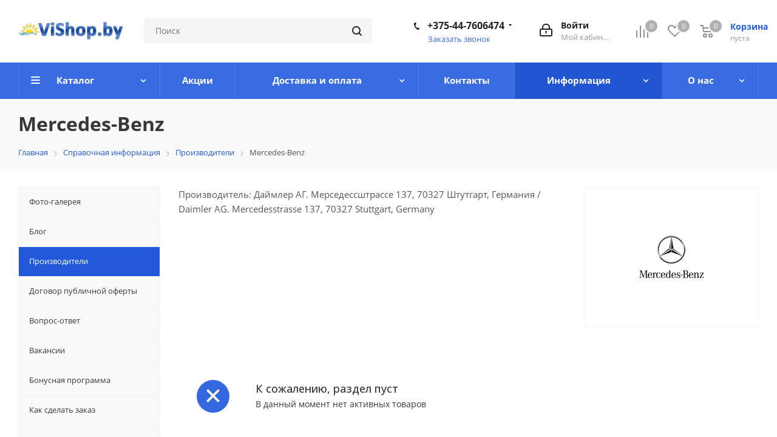

--- FILE ---
content_type: text/html; charset=UTF-8
request_url: https://vishop.by/info/brand/mercedes_benz/
body_size: 26715
content:
<!DOCTYPE html>
<html xmlns="http://www.w3.org/1999/xhtml" xml:lang="ru" lang="ru" >
<head><link rel="canonical" href="https://vishop.by/info/brand/mercedes_benz/"/>
	<title>Mercedes-Benz проверенный производитель, качество гарантировано!</title>
	<meta name="viewport" content="initial-scale=1.0, width=device-width" />
	<meta name="HandheldFriendly" content="true" />
	<meta name="yes" content="yes" />
	<meta name="apple-mobile-web-app-status-bar-style" content="black" />
	<meta name="SKYPE_TOOLBAR" content="SKYPE_TOOLBAR_PARSER_COMPATIBLE" />
	<meta http-equiv="Content-Type" content="text/html; charset=UTF-8" />
<meta name="keywords" content="Mercedes-Benz, производитель Mercedes-Benz, купить Mercedes-Benz, Mercedes-Benz купить в Минске" />
<meta name="description" content="Mercedes-Benz проверенный производитель. Отличное качество, выпускаемой продукции проверенно ни одним годом работы на Белорусском рынке!" />
<script data-skip-moving="true">(function(w, d) {var v = w.frameCacheVars = {"CACHE_MODE":"HTMLCACHE","storageBlocks":[],"dynamicBlocks":{"basketitems-component-block":"d41d8cd98f00","header-basket-with-compare-block1":"d41d8cd98f00","header-auth-block1":"d41d8cd98f00","header-basket-with-compare-block2":"d41d8cd98f00","header-auth-block2":"d41d8cd98f00","header-basket-with-compare-block3":"d41d8cd98f00","header-auth-block3":"d41d8cd98f00","mobile-auth-block1":"d41d8cd98f00","mobile-basket-with-compare-block1":"d41d8cd98f00","IzufVt":"60912062ee90","basketitems-block":"d41d8cd98f00","all-basketitems-block":"d41d8cd98f00"},"AUTO_UPDATE":true,"AUTO_UPDATE_TTL":0,"version":2};var inv = false;if (v.AUTO_UPDATE === false){if (v.AUTO_UPDATE_TTL && v.AUTO_UPDATE_TTL > 0){var lm = Date.parse(d.lastModified);if (!isNaN(lm)){var td = new Date().getTime();if ((lm + v.AUTO_UPDATE_TTL * 1000) >= td){w.frameRequestStart = false;w.preventAutoUpdate = true;return;}inv = true;}}else{w.frameRequestStart = false;w.preventAutoUpdate = true;return;}}var r = w.XMLHttpRequest ? new XMLHttpRequest() : (w.ActiveXObject ? new w.ActiveXObject("Microsoft.XMLHTTP") : null);if (!r) { return; }w.frameRequestStart = true;var m = v.CACHE_MODE; var l = w.location; var x = new Date().getTime();var q = "?bxrand=" + x + (l.search.length > 0 ? "&" + l.search.substring(1) : "");var u = l.protocol + "//" + l.host + l.pathname + q;r.open("GET", u, true);r.setRequestHeader("BX-ACTION-TYPE", "get_dynamic");r.setRequestHeader("X-Bitrix-Composite", "get_dynamic");r.setRequestHeader("BX-CACHE-MODE", m);r.setRequestHeader("BX-CACHE-BLOCKS", v.dynamicBlocks ? JSON.stringify(v.dynamicBlocks) : "");if (inv){r.setRequestHeader("BX-INVALIDATE-CACHE", "Y");}try { r.setRequestHeader("BX-REF", d.referrer || "");} catch(e) {}if (m === "APPCACHE"){r.setRequestHeader("BX-APPCACHE-PARAMS", JSON.stringify(v.PARAMS));r.setRequestHeader("BX-APPCACHE-URL", v.PAGE_URL ? v.PAGE_URL : "");}r.onreadystatechange = function() {if (r.readyState != 4) { return; }var a = r.getResponseHeader("BX-RAND");var b = w.BX && w.BX.frameCache ? w.BX.frameCache : false;if (a != x || !((r.status >= 200 && r.status < 300) || r.status === 304 || r.status === 1223 || r.status === 0)){var f = {error:true, reason:a!=x?"bad_rand":"bad_status", url:u, xhr:r, status:r.status};if (w.BX && w.BX.ready && b){BX.ready(function() {setTimeout(function(){BX.onCustomEvent("onFrameDataRequestFail", [f]);}, 0);});}w.frameRequestFail = f;return;}if (b){b.onFrameDataReceived(r.responseText);if (!w.frameUpdateInvoked){b.update(false);}w.frameUpdateInvoked = true;}else{w.frameDataString = r.responseText;}};r.send();var p = w.performance;if (p && p.addEventListener && p.getEntries && p.setResourceTimingBufferSize){var e = 'resourcetimingbufferfull';var h = function() {if (w.BX && w.BX.frameCache && w.BX.frameCache.frameDataInserted){p.removeEventListener(e, h);}else {p.setResourceTimingBufferSize(p.getEntries().length + 50);}};p.addEventListener(e, h);}})(window, document);</script>
<script data-skip-moving="true">(function(w, d, n) {var cl = "bx-core";var ht = d.documentElement;var htc = ht ? ht.className : undefined;if (htc === undefined || htc.indexOf(cl) !== -1){return;}var ua = n.userAgent;if (/(iPad;)|(iPhone;)/i.test(ua)){cl += " bx-ios";}else if (/Windows/i.test(ua)){cl += ' bx-win';}else if (/Macintosh/i.test(ua)){cl += " bx-mac";}else if (/Linux/i.test(ua) && !/Android/i.test(ua)){cl += " bx-linux";}else if (/Android/i.test(ua)){cl += " bx-android";}cl += (/(ipad|iphone|android|mobile|touch)/i.test(ua) ? " bx-touch" : " bx-no-touch");cl += w.devicePixelRatio && w.devicePixelRatio >= 2? " bx-retina": " bx-no-retina";if (/AppleWebKit/.test(ua)){cl += " bx-chrome";}else if (/Opera/.test(ua)){cl += " bx-opera";}else if (/Firefox/.test(ua)){cl += " bx-firefox";}ht.className = htc ? htc + " " + cl : cl;})(window, document, navigator);</script>


<link href="https://fonts.googleapis.com/css?family=Open+Sans:300italic,400italic,600italic,700italic,800italic,400,300,500,600,700,800&subset=latin,cyrillic-ext"  rel="stylesheet" />
<link href="/bitrix/js/ui/design-tokens/dist/ui.design-tokens.min.css?174228504123463"  rel="stylesheet" />
<link href="/bitrix/js/ui/fonts/opensans/ui.font.opensans.min.css?16702608552320"  rel="stylesheet" />
<link href="/bitrix/js/main/popup/dist/main.popup.bundle.min.css?176319504928056"  rel="stylesheet" />
<link href="/bitrix/css/r52.acceptcookies/style.css?17334721764008"  rel="stylesheet" />
<link href="/bitrix/cache/css/s1/aspro_next/page_c7ff8479038dccc2da786c9ce1666e7e/page_c7ff8479038dccc2da786c9ce1666e7e_v1.css?176319543352967"  rel="stylesheet" />
<link href="/bitrix/cache/css/s1/aspro_next/template_4fe220afe639a4761f22dc8abda9f353/template_4fe220afe639a4761f22dc8abda9f353_v1.css?17631953641079308"  data-template-style="true" rel="stylesheet" />




<script type="extension/settings" data-extension="currency.currency-core">{"region":"by"}</script>



<link rel="shortcut icon" href="/favicon.png" type="image/png" />
<link rel="apple-touch-icon" sizes="180x180" href="/upload/CNext/086/0865d6105e38d6c51c39a90d12fda7f0.png" />
<meta property="og:description" content="Mercedes-Benz проверенный производитель. Отличное качество, выпускаемой продукции проверенно ни одним годом работы на Белорусском рынке!" />
<meta property="og:image" content="https://vishop.by/upload/iblock/cef/3x3n3i719e2funej0tqzxpgp2wc1zjp1.png" />
<link rel="image_src" href="https://vishop.by/upload/iblock/cef/3x3n3i719e2funej0tqzxpgp2wc1zjp1.png"  />
<meta property="og:title" content="Mercedes-Benz проверенный производитель, качество гарантировано!" />
<meta property="og:type" content="website" />
<meta property="og:url" content="https://vishop.by/info/brand/mercedes_benz/" />
<!-- dev2fun module opengraph -->
<meta property="og:title" content="Mercedes-Benz проверенный производитель, качество гарантировано!"/>
<meta property="og:description" content="Mercedes-Benz проверенный производитель. Отличное качество, выпускаемой продукции проверенн..."/>
<meta property="og:url" content="https://vishop.by/info/brand/mercedes_benz/"/>
<meta property="og:type" content="website"/>
<meta property="og:site_name" content="Интернет-магазин Vishop "/>
<meta property="og:image" content="https://vishop.by/upload/dev2fun_opengraph/b81/b810948f0e8d0e0533faa9a8f6b26c6d.jpg"/>
<!-- /dev2fun module opengraph -->
		    
    
    <!-- Global site tag (gtag.js) - Google AdWords: 975314981
         -->
    <!-- Google Tag Manager
     -->
    <!-- End Google Tag Manager -->


    
            <meta name="google-site-verification" content="Bl_XB9ND4jj8wAAuLABOPOZ9xaPRrZUHu36miZvs3uA" />
</head>
<body class="site_s1 fill_bg_n " id="main">
	<div id="panel"></div>
	
	
				<div id="bxdynamic_basketitems-component-block_start" style="display:none"></div><div id="bxdynamic_basketitems-component-block_end" style="display:none"></div>				
		
					
	<div class="wrapper1   basket_normal basket_fill_COLOR without-delay  side_LEFT catalog_icons_N banner_auto with_fast_view mheader-v2 header-v3 regions_N fill_N footer-v3 front-vindex3 mfixed_Y mfixed_view_scroll_top title-v3 with_phones ce_cmp store_LIST_AMOUNT">
		


		<div class="header_wrap visible-lg visible-md title-v3">
			<header id="header">
				<div class="header-v4 header-wrapper">
	<div class="logo_and_menu-row">
		<div class="logo-row">
			<div class="maxwidth-theme">
				<div class="row">
					<div class="logo-block col-md-2 col-sm-3">
						<div class="logo colored">
							<a href="/"><img src="/upload/CNext/73c/73ce61ba5deedfc6c7d2f86364f1c27d.jpg" alt="Интернет-магазин Vishop " title="Интернет-магазин Vishop " data-src="" /></a>						</div>
					</div>
										<div class="col-md-3 col-lg-3 search_wrap">
						<div class="search-block inner-table-block">
											<div class="search-wrapper">
				<div id="title-search_fixed">
					<form action="/catalog/" class="search">
						<div class="search-input-div">
							<input class="search-input" id="title-search-input_fixed" type="text" name="q" value="" placeholder="Поиск" size="20" maxlength="50" autocomplete="off" />
						</div>
						<div class="search-button-div">
							<button class="btn btn-search" type="submit" name="s" value="Найти"><i class="svg svg-search svg-black"></i></button>
							<span class="close-block inline-search-hide"><span class="svg svg-close close-icons"></span></span>
						</div>
					</form>
				</div>
			</div>
							</div>
					</div>
					<div class="right-icons pull-right">
						<div class="pull-right block-link">
														<div id="bxdynamic_header-basket-with-compare-block1_start" style="display:none"></div><div id="bxdynamic_header-basket-with-compare-block1_end" style="display:none"></div>									</div>
						<div class="pull-right">
							<div class="wrap_icon inner-table-block">
								
		<div id="bxdynamic_header-auth-block1_start" style="display:none"></div><div id="bxdynamic_header-auth-block1_end" style="display:none"></div>
								</div>
						</div>
													<div class="pull-right">
								<div class="wrap_icon inner-table-block">
									<div class="phone-block">
																					<div class="phone with_dropdown">
				<i class="svg svg-phone"></i>
				<a rel="nofollow" href="tel:+375447606474">+375-44-7606474</a>
									<div class="dropdown scrollbar">
						<div class="wrap">
																							<div class="more_phone">
								    <a  rel="nofollow" href="tel:+375447513401">+375-44-7513401<span>A1</span></a>
								</div>
																							<div class="more_phone">
								    <a  rel="nofollow" href="tel:+375336656474">+375-33-6656474<span>MTC</span></a>
								</div>
													</div>
					</div>
							</div>
																												<div class="callback-block">
												<span class="animate-load twosmallfont colored" data-event="jqm" data-param-form_id="CALLBACK" data-name="callback">Заказать звонок</span>
											</div>
																			</div>
								</div>
							</div>
											</div>
				</div>
			</div>
		</div>	</div>
	<div class="menu-row middle-block bgcolored">
		<div class="maxwidth-theme">
			<div class="row">
				<div class="col-md-12">
					<div class="menu-only">
						<nav class="mega-menu sliced">
							<div id="bx_incl_area_10_1"></div>	<div class="table-menu ">
		<table>
			<tr>
									
										<td class="menu-item unvisible dropdown catalog wide_menu  ">
						<div class="wrap">
							<a class="dropdown-toggle" href="/catalog/">
								<div>
																		Каталог									<div class="line-wrapper"><span class="line"></span></div>
								</div>
							</a>
															<span class="tail"></span>
								<ul class="dropdown-menu">
																													<li class="  has_img">
																								<div class="menu_img"><img src="/upload/resize_cache/iblock/5be/60_60_1/5bebe9a00eb26338d775a63ad6e6dceb.jpg" alt="Мебель и интерьер" title="Мебель и интерьер" /></div>
																																		<a href="/catalog/mebel-i-interer/" title="Мебель и интерьер"><span class="name">Мебель и интерьер</span></a>
																					</li>
																													<li class="  has_img">
																								<div class="menu_img"><img src="/upload/resize_cache/iblock/1da/60_60_1/1da59dd8d3dd40fb14118bd5b08821eb.jpg" alt="Печи, Котлы, Камины для бани, дома, дачи" title="Печи, Котлы, Камины для бани, дома, дачи" /></div>
																																		<a href="/catalog/pechi--kotly--kaminy-dlya-bani--doma--dachi/" title="Печи, Котлы, Камины для бани, дома, дачи"><span class="name">Печи, Котлы, Камины для бани, дома, дачи</span></a>
																					</li>
																													<li class="  has_img">
																								<div class="menu_img"><img src="/upload/resize_cache/iblock/a3a/60_60_1/a3a5d36316cf3d6b81cc1dde61504d25.jpg" alt="Спортивные комплексы, шведские стенки, маты" title="Спортивные комплексы, шведские стенки, маты" /></div>
																																		<a href="/catalog/sportivnye-kompleksy--shvedskie-stenki--maty/" title="Спортивные комплексы, шведские стенки, маты"><span class="name">Спортивные комплексы, шведские стенки, маты</span></a>
																					</li>
																													<li class="  has_img">
																								<div class="menu_img"><img src="/upload/resize_cache/iblock/750/60_60_1/750e192ff71aaacf2d9c00b0024c0ff0.jpg" alt="Детские комплексы игровые, горки, качели" title="Детские комплексы игровые, горки, качели" /></div>
																																		<a href="/catalog/vse-dlya-igrovyh-i-sportivnyh-ploshadok/" title="Детские комплексы игровые, горки, качели"><span class="name">Детские комплексы игровые, горки, качели</span></a>
																					</li>
																													<li class="  has_img">
																								<div class="menu_img"><img src="/upload/resize_cache/iblock/461/60_60_1/46143577f480cd3afcdf7a31ba6c5059.jpg" alt="Турники, тренажеры для спорта и фитнеса" title="Турники, тренажеры для спорта и фитнеса" /></div>
																																		<a href="/catalog/turniki--trenazhery-dlya-sporta-i-fitnesa/" title="Турники, тренажеры для спорта и фитнеса"><span class="name">Турники, тренажеры для спорта и фитнеса</span></a>
																					</li>
																													<li class="  has_img">
																								<div class="menu_img"><img src="/upload/resize_cache/iblock/b1d/60_60_1/b1d0790139ab05832e3988d3b58ede33.jpg" alt="Товары для дачи и отдыха" title="Товары для дачи и отдыха" /></div>
																																		<a href="/catalog/tovary-dlya-dachi-i-otdyha/" title="Товары для дачи и отдыха"><span class="name">Товары для дачи и отдыха</span></a>
																					</li>
																													<li class="  has_img">
																								<div class="menu_img"><img src="/upload/resize_cache/iblock/128/60_60_1/128109c8093ab0b53cc7c6237d5121b3.jpg" alt="Инструмент" title="Инструмент" /></div>
																																		<a href="/catalog/instrument/" title="Инструмент"><span class="name">Инструмент</span></a>
																					</li>
																													<li class="  has_img">
																								<div class="menu_img"><img src="/upload/resize_cache/iblock/6e3/60_60_1/6e3e8c40ba32d2a66fcdd64bd6617ec5.jpg" alt="Игровые столы" title="Игровые столы" /></div>
																																		<a href="/catalog/igrovye-stoly/" title="Игровые столы"><span class="name">Игровые столы</span></a>
																					</li>
																													<li class="  has_img">
																								<div class="menu_img"><img src="/upload/resize_cache/iblock/29f/60_60_1/29f15ca12b072304a9f8075437535e94.jpg" alt="Хранение и упаковка" title="Хранение и упаковка" /></div>
																																		<a href="/catalog/khranenie-i-upakovka/" title="Хранение и упаковка"><span class="name">Хранение и упаковка</span></a>
																					</li>
																													<li class="  has_img">
																								<div class="menu_img"><img src="/upload/resize_cache/iblock/39e/60_60_1/i5zuo07z27u304lavu37ris5lxamoxsg.jpg" alt="Ритуальная мебель" title="Ритуальная мебель" /></div>
																																		<a href="/catalog/ritualnaya-mebel/" title="Ритуальная мебель"><span class="name">Ритуальная мебель</span></a>
																					</li>
																													<li class="  has_img">
																								<div class="menu_img"><img src="/upload/resize_cache/iblock/e1c/60_60_1/cja8p4feuj4l9izdarwqd7gy1yqqy7ut.jpg" alt="Фермерство" title="Фермерство" /></div>
																																		<a href="/catalog/fermerstvo/" title="Фермерство"><span class="name">Фермерство</span></a>
																					</li>
																													<li class="  has_img">
																								<div class="menu_img"><img src="/upload/resize_cache/iblock/fd4/60_60_1/ed9wemdbc80g7n96j8np4to4sjgnq5ef.jpg" alt="Складское оборудование" title="Складское оборудование" /></div>
																																		<a href="/catalog/skladskoe-oborudovanie/" title="Складское оборудование"><span class="name">Складское оборудование</span></a>
																					</li>
																													<li class="  has_img">
																								<div class="menu_img"><img src="/upload/resize_cache/iblock/2e6/60_60_1/t6i1u1xj5roxrdp2gxxxglezbjqrm398.jpg" alt="Вольеры" title="Вольеры" /></div>
																																		<a href="/catalog/volery/" title="Вольеры"><span class="name">Вольеры</span></a>
																					</li>
																													<li class="  has_img">
																								<div class="menu_img"><img src="/upload/resize_cache/iblock/c08/60_60_1/c083a76372001f879580091fc68d63db.jpg" alt="Авто" title="Авто" /></div>
																																		<a href="/catalog/avto/" title="Авто"><span class="name">Авто</span></a>
																					</li>
																													<li class="  has_img">
																								<div class="menu_img"><img src="/upload/resize_cache/iblock/e05/60_60_1/e05c601750bd48fcff67c83b99440868.jpg" alt="Массажные столы" title="Массажные столы" /></div>
																																		<a href="/catalog/massazhnye-stoly/" title="Массажные столы"><span class="name">Массажные столы</span></a>
																					</li>
																													<li class="  has_img">
																								<div class="menu_img"><img src="/upload/resize_cache/iblock/7f1/60_60_1/7f1b5e3eb60ffe2157802256b8f47d54.jpg" alt="Связь" title="Связь" /></div>
																																		<a href="/catalog/svyaz/" title="Связь"><span class="name">Связь</span></a>
																					</li>
																													<li class="  has_img">
																								<div class="menu_img"><img src="/upload/resize_cache/iblock/6e9/60_60_1/1qy2seblnfmdg199k35d0fz1t2nqmt33.jpg" alt="Оборудование для реабилитации" title="Оборудование для реабилитации" /></div>
																																		<a href="/catalog/oborudovanie-dlya-reabilitatsii/" title="Оборудование для реабилитации"><span class="name">Оборудование для реабилитации</span></a>
																					</li>
																													<li class="  has_img">
																								<div class="menu_img"><img src="/upload/resize_cache/iblock/5ab/60_60_1/z9jc89y28gpoh02mvbjs4ctzdnl8w07n.jpeg" alt="РАСПРОДАЖА!" title="РАСПРОДАЖА!" /></div>
																																		<a href="/catalog/rasprodazha/" title="РАСПРОДАЖА!"><span class="name">РАСПРОДАЖА!</span></a>
																					</li>
																													<li class="  has_img">
																								<div class="menu_img"><img src="/upload/resize_cache/iblock/172/60_60_1/xwomf9onqju4npt42j5pbd35m359gsty.jpg" alt="Металл" title="Металл" /></div>
																																		<a href="/catalog/metall/" title="Металл"><span class="name">Металл</span></a>
																					</li>
																													<li class="  has_img">
																								<div class="menu_img"><img src="/upload/resize_cache/iblock/8f7/60_60_1/vimf321c2z9fpm6rkvub2opwtd43m63r.png" alt="Собственное производство" title="Собственное производство" /></div>
																																		<a href="/catalog/sobstvennoe-proizvodstvo-ooo-aveya-kompani/" title="Собственное производство"><span class="name">Собственное производство</span></a>
																					</li>
																	</ul>
													</div>
					</td>
									
										<td class="menu-item unvisible    ">
						<div class="wrap">
							<a class="" href="/sale/">
								<div>
																		Акции									<div class="line-wrapper"><span class="line"></span></div>
								</div>
							</a>
													</div>
					</td>
									
										<td class="menu-item unvisible dropdown   ">
						<div class="wrap">
							<a class="dropdown-toggle" href="/help/">
								<div>
																		Доставка и оплата									<div class="line-wrapper"><span class="line"></span></div>
								</div>
							</a>
															<span class="tail"></span>
								<ul class="dropdown-menu">
																													<li class="  ">
																						<a href="/help/payment/" title="Условия оплаты"><span class="name">Условия оплаты</span></a>
																					</li>
																													<li class="  ">
																						<a href="/help/delivery/" title="Условия доставки"><span class="name">Условия доставки</span></a>
																					</li>
																													<li class="  ">
																						<a href="/help/warranty/" title="Гарантия на товар"><span class="name">Гарантия на товар</span></a>
																					</li>
																	</ul>
													</div>
					</td>
									
										<td class="menu-item unvisible    ">
						<div class="wrap">
							<a class="" href="/contacts/">
								<div>
																		Контакты									<div class="line-wrapper"><span class="line"></span></div>
								</div>
							</a>
													</div>
					</td>
									
										<td class="menu-item unvisible dropdown   active">
						<div class="wrap">
							<a class="dropdown-toggle" href="/info/">
								<div>
																		Информация									<div class="line-wrapper"><span class="line"></span></div>
								</div>
							</a>
															<span class="tail"></span>
								<ul class="dropdown-menu">
																													<li class="  ">
																						<a href="/gallery/" title="Фото-галерея"><span class="name">Фото-галерея</span></a>
																					</li>
																													<li class="  ">
																						<a href="https://vishop.by/blog/" title="Блог"><span class="name">Блог</span></a>
																					</li>
																													<li class=" active ">
																						<a href="/info/brand/" title="Производители"><span class="name">Производители</span></a>
																					</li>
																													<li class="  ">
																						<a href="/info/dogovor-publichnoy-aferty.php" title="Договор публичной оферты"><span class="name">Договор публичной оферты</span></a>
																					</li>
																													<li class="  ">
																						<a href="/info/faq/" title="Вопрос-ответ"><span class="name">Вопрос-ответ</span></a>
																					</li>
																													<li class="  ">
																						<a href="/company/vacancy/" title="Вакансии"><span class="name">Вакансии</span></a>
																					</li>
																													<li class="  ">
																						<a href="/sale/diskontnaya_programma_3/" title="Бонусная программа"><span class="name">Бонусная программа</span></a>
																					</li>
																													<li class="  ">
																						<a href="/kak-sdelat-zakaz/" title="Как сделать заказ"><span class="name">Как сделать заказ</span></a>
																					</li>
																													<li class="  ">
																						<a href="/info/vozvrat-i-zamena-tovara" title="Возврат и замена товара"><span class="name">Возврат и замена товара</span></a>
																					</li>
																	</ul>
													</div>
					</td>
									
										<td class="menu-item unvisible dropdown   ">
						<div class="wrap">
							<a class="dropdown-toggle" href="/company/">
								<div>
																		О нас									<div class="line-wrapper"><span class="line"></span></div>
								</div>
							</a>
															<span class="tail"></span>
								<ul class="dropdown-menu">
																													<li class="  ">
																						<a href="https://vishop.by/company/" title="О нас"><span class="name">О нас</span></a>
																					</li>
																													<li class="  ">
																						<a href="/company/news/" title="Новости"><span class="name">Новости</span></a>
																					</li>
																													<li class="  ">
																						<a href="https://vishop.by/company/reviews/" title="Отзывы о магазине"><span class="name">Отзывы о магазине</span></a>
																					</li>
																													<li class="  ">
																						<a href="/include/licenses_detail.php" title="Соглашение об обработке персональных данных"><span class="name">Соглашение об обработке персональных данных</span></a>
																					</li>
																	</ul>
													</div>
					</td>
				
				<td class="menu-item dropdown js-dropdown nosave unvisible">
					<div class="wrap">
						<a class="dropdown-toggle more-items" href="#">
							<span>Ещё</span>
						</a>
						<span class="tail"></span>
						<ul class="dropdown-menu"></ul>
					</div>
				</td>

			</tr>
		</table>
	</div>
						</nav>
					</div>
				</div>
			</div>
		</div>
	</div>
	<div class="line-row visible-xs"></div>
</div>			</header>
		</div>
		


					<div id="headerfixed">
				<div class="wrapper_inner">
	<div class="logo-row v1 row margin0">
		<div class="pull-left">
			<div class="inner-table-block sep-left nopadding logo-block">
				<div class="logo colored">
					<a href="/"><img src="/upload/CNext/73c/73ce61ba5deedfc6c7d2f86364f1c27d.jpg" alt="Интернет-магазин Vishop " title="Интернет-магазин Vishop " data-src="" /></a>				</div>
			</div>
		</div>
		<div class="pull-left">
			<div class="inner-table-block menu-block rows sep-left">
				<div class="title"><i class="svg svg-burger"></i>Меню&nbsp;&nbsp;<i class="fa fa-angle-down"></i></div>
				<div class="navs table-menu js-nav">
										<!-- noindex -->
					<div id="bx_incl_area_10_1"></div>	<ul class="nav nav-pills responsive-menu visible-xs" id="mainMenuF">
								<li class="dropdown ">
				<a class="dropdown-toggle" href="/catalog/" title="Каталог">
					Каталог											<i class="fa fa-angle-right"></i>
									</a>
									<ul class="dropdown-menu fixed_menu_ext">
																				<li class=" ">
								<a href="/catalog/mebel-i-interer/" title="Мебель и интерьер">
									Мебель и интерьер																	</a>
															</li>
																				<li class=" ">
								<a href="/catalog/pechi--kotly--kaminy-dlya-bani--doma--dachi/" title="Печи, Котлы, Камины для бани, дома, дачи">
									Печи, Котлы, Камины для бани, дома, дачи																	</a>
															</li>
																				<li class=" ">
								<a href="/catalog/sportivnye-kompleksy--shvedskie-stenki--maty/" title="Спортивные комплексы, шведские стенки, маты">
									Спортивные комплексы, шведские стенки, маты																	</a>
															</li>
																				<li class=" ">
								<a href="/catalog/vse-dlya-igrovyh-i-sportivnyh-ploshadok/" title="Детские комплексы игровые, горки, качели">
									Детские комплексы игровые, горки, качели																	</a>
															</li>
																				<li class=" ">
								<a href="/catalog/turniki--trenazhery-dlya-sporta-i-fitnesa/" title="Турники, тренажеры для спорта и фитнеса">
									Турники, тренажеры для спорта и фитнеса																	</a>
															</li>
																				<li class=" ">
								<a href="/catalog/tovary-dlya-dachi-i-otdyha/" title="Товары для дачи и отдыха">
									Товары для дачи и отдыха																	</a>
															</li>
																				<li class=" ">
								<a href="/catalog/instrument/" title="Инструмент">
									Инструмент																	</a>
															</li>
																				<li class=" ">
								<a href="/catalog/igrovye-stoly/" title="Игровые столы">
									Игровые столы																	</a>
															</li>
																				<li class=" ">
								<a href="/catalog/khranenie-i-upakovka/" title="Хранение и упаковка">
									Хранение и упаковка																	</a>
															</li>
																				<li class=" ">
								<a href="/catalog/ritualnaya-mebel/" title="Ритуальная мебель">
									Ритуальная мебель																	</a>
															</li>
																				<li class=" ">
								<a href="/catalog/fermerstvo/" title="Фермерство">
									Фермерство																	</a>
															</li>
																				<li class=" ">
								<a href="/catalog/skladskoe-oborudovanie/" title="Складское оборудование">
									Складское оборудование																	</a>
															</li>
																				<li class=" ">
								<a href="/catalog/volery/" title="Вольеры">
									Вольеры																	</a>
															</li>
																				<li class=" ">
								<a href="/catalog/avto/" title="Авто">
									Авто																	</a>
															</li>
																				<li class=" ">
								<a href="/catalog/massazhnye-stoly/" title="Массажные столы">
									Массажные столы																	</a>
															</li>
																				<li class=" ">
								<a href="/catalog/svyaz/" title="Связь">
									Связь																	</a>
															</li>
																				<li class=" ">
								<a href="/catalog/oborudovanie-dlya-reabilitatsii/" title="Оборудование для реабилитации">
									Оборудование для реабилитации																	</a>
															</li>
																				<li class=" ">
								<a href="/catalog/rasprodazha/" title="РАСПРОДАЖА!">
									РАСПРОДАЖА!																	</a>
															</li>
																				<li class=" ">
								<a href="/catalog/metall/" title="Металл">
									Металл																	</a>
															</li>
																				<li class=" ">
								<a href="/catalog/sobstvennoe-proizvodstvo-ooo-aveya-kompani/" title="Собственное производство">
									Собственное производство																	</a>
															</li>
											</ul>
							</li>
								<li class=" ">
				<a class="" href="/sale/" title="Акции">
					Акции									</a>
							</li>
								<li class="dropdown ">
				<a class="dropdown-toggle" href="/help/" title="Доставка и оплата">
					Доставка и оплата											<i class="fa fa-angle-right"></i>
									</a>
									<ul class="dropdown-menu fixed_menu_ext">
																				<li class=" ">
								<a href="/help/payment/" title="Условия оплаты">
									Условия оплаты																	</a>
															</li>
																				<li class=" ">
								<a href="/help/delivery/" title="Условия доставки">
									Условия доставки																	</a>
															</li>
																				<li class=" ">
								<a href="/help/warranty/" title="Гарантия на товар">
									Гарантия на товар																	</a>
															</li>
											</ul>
							</li>
								<li class=" ">
				<a class="" href="/contacts/" title="Контакты">
					Контакты									</a>
							</li>
								<li class="dropdown active">
				<a class="dropdown-toggle" href="/info/" title="Информация">
					Информация											<i class="fa fa-angle-right"></i>
									</a>
									<ul class="dropdown-menu fixed_menu_ext">
																				<li class=" ">
								<a href="/gallery/" title="Фото-галерея">
									Фото-галерея																	</a>
															</li>
																				<li class=" ">
								<a href="https://vishop.by/blog/" title="Блог">
									Блог																	</a>
															</li>
																				<li class=" active">
								<a href="/info/brand/" title="Производители">
									Производители																	</a>
															</li>
																				<li class=" ">
								<a href="/info/dogovor-publichnoy-aferty.php" title="Договор публичной оферты">
									Договор публичной оферты																	</a>
															</li>
																				<li class=" ">
								<a href="/info/faq/" title="Вопрос-ответ">
									Вопрос-ответ																	</a>
															</li>
																				<li class=" ">
								<a href="/company/vacancy/" title="Вакансии">
									Вакансии																	</a>
															</li>
																				<li class=" ">
								<a href="/sale/diskontnaya_programma_3/" title="Бонусная программа">
									Бонусная программа																	</a>
															</li>
																				<li class=" ">
								<a href="/kak-sdelat-zakaz/" title="Как сделать заказ">
									Как сделать заказ																	</a>
															</li>
																				<li class=" ">
								<a href="/info/vozvrat-i-zamena-tovara" title="Возврат и замена товара">
									Возврат и замена товара																	</a>
															</li>
											</ul>
							</li>
								<li class="dropdown ">
				<a class="dropdown-toggle" href="/company/" title="О нас">
					О нас											<i class="fa fa-angle-right"></i>
									</a>
									<ul class="dropdown-menu fixed_menu_ext">
																				<li class=" ">
								<a href="https://vishop.by/company/" title="О нас">
									О нас																	</a>
															</li>
																				<li class=" ">
								<a href="/company/news/" title="Новости">
									Новости																	</a>
															</li>
																				<li class=" ">
								<a href="https://vishop.by/company/reviews/" title="Отзывы о магазине">
									Отзывы о магазине																	</a>
															</li>
																				<li class=" ">
								<a href="/include/licenses_detail.php" title="Соглашение об обработке персональных данных">
									Соглашение об обработке персональных данных																	</a>
															</li>
											</ul>
							</li>
			</ul>
					<!-- /noindex -->
														</div>
			</div>
		</div>
		<div class="pull-right">
										<div id="bxdynamic_header-basket-with-compare-block2_start" style="display:none"></div><div id="bxdynamic_header-basket-with-compare-block2_end" style="display:none"></div>					</div>
		<div class="pull-right">
			<div class="inner-table-block small-block">
				<div class="wrap_icon wrap_cabinet">
					
		<div id="bxdynamic_header-auth-block2_start" style="display:none"></div><div id="bxdynamic_header-auth-block2_end" style="display:none"></div>
					</div>
			</div>
		</div>
					<div class="pull-right">
				<div class="inner-table-block">
					<div class="animate-load btn btn-default white btn-sm" data-event="jqm" data-param-form_id="CALLBACK" data-name="callback">
						<span>Заказать звонок</span>
					</div>
				</div>
			</div>
							<div class="pull-right logo_and_menu-row">
				<div class="inner-table-block phones">
																<div class="phone with_dropdown">
				<i class="svg svg-phone"></i>
				<a rel="nofollow" href="tel:+375447606474">+375-44-7606474</a>
									<div class="dropdown scrollbar">
						<div class="wrap">
																							<div class="more_phone">
								    <a  rel="nofollow" href="tel:+375447513401">+375-44-7513401<span>A1</span></a>
								</div>
																							<div class="more_phone">
								    <a  rel="nofollow" href="tel:+375336656474">+375-33-6656474<span>MTC</span></a>
								</div>
													</div>
					</div>
							</div>
											</div>
			</div>
				<div class="nopadding hidden-sm hidden-xs search animation-width">
			<div class="inner-table-block">
												<div class="search-wrapper">
				<div id="title-search_fixedtf">
					<form action="/catalog/" class="search">
						<div class="search-input-div">
							<input class="search-input" id="title-search-input_fixedtf" type="text" name="q" value="" placeholder="Поиск" size="20" maxlength="50" autocomplete="off" />
						</div>
						<div class="search-button-div">
							<button class="btn btn-search" type="submit" name="s" value="Найти"><i class="svg svg-search svg-black"></i></button>
							<span class="close-block inline-search-hide"><span class="svg svg-close close-icons"></span></span>
						</div>
					</form>
				</div>
			</div>
				</div>
		</div>
	</div>
</div>			</div>
		
		<div id="mobileheader" class="visible-xs visible-sm">
			<div class="mobileheader-v2">
	<div class="burger pull-left">
		<i class="svg inline  svg-inline-burger dark" aria-hidden="true" ><svg xmlns="http://www.w3.org/2000/svg" width="18" height="16" viewBox="0 0 18 16">
  <defs>
    <style>
      .bu_bw_cls-1 {
        fill: #222;
        fill-rule: evenodd;
      }
    </style>
  </defs>
  <path data-name="Rounded Rectangle 81 copy 2" class="bu_bw_cls-1" d="M330,114h16a1,1,0,0,1,1,1h0a1,1,0,0,1-1,1H330a1,1,0,0,1-1-1h0A1,1,0,0,1,330,114Zm0,7h16a1,1,0,0,1,1,1h0a1,1,0,0,1-1,1H330a1,1,0,0,1-1-1h0A1,1,0,0,1,330,121Zm0,7h16a1,1,0,0,1,1,1h0a1,1,0,0,1-1,1H330a1,1,0,0,1-1-1h0A1,1,0,0,1,330,128Z" transform="translate(-329 -114)"/>
</svg>
</i>		<i class="svg inline  svg-inline-close dark" aria-hidden="true" ><svg xmlns="http://www.w3.org/2000/svg" width="16" height="16" viewBox="0 0 16 16">
  <defs>
    <style>
      .cccls-1 {
        fill: #222;
        fill-rule: evenodd;
      }
    </style>
  </defs>
  <path data-name="Rounded Rectangle 114 copy 3" class="cccls-1" d="M334.411,138l6.3,6.3a1,1,0,0,1,0,1.414,0.992,0.992,0,0,1-1.408,0l-6.3-6.306-6.3,6.306a1,1,0,0,1-1.409-1.414l6.3-6.3-6.293-6.3a1,1,0,0,1,1.409-1.414l6.3,6.3,6.3-6.3A1,1,0,0,1,340.7,131.7Z" transform="translate(-325 -130)"/>
</svg>
</i>	</div>
	<div class="title-block col-sm-6 col-xs-5 pull-left">Mercedes-Benz проверенный производитель, качество гарантировано!</div>
	<div class="right-icons pull-right">
		<div class="pull-right">
			<div class="wrap_icon">
				<button class="top-btn inline-search-show twosmallfont">
					<i class="svg inline  svg-inline-search big" aria-hidden="true" ><svg xmlns="http://www.w3.org/2000/svg" width="21" height="21" viewBox="0 0 21 21">
  <defs>
    <style>
      .sscls-1 {
        fill: #222;
        fill-rule: evenodd;
      }
    </style>
  </defs>
  <path data-name="Rounded Rectangle 106" class="sscls-1" d="M1590.71,131.709a1,1,0,0,1-1.42,0l-4.68-4.677a9.069,9.069,0,1,1,1.42-1.427l4.68,4.678A1,1,0,0,1,1590.71,131.709ZM1579,113a7,7,0,1,0,7,7A7,7,0,0,0,1579,113Z" transform="translate(-1570 -111)"/>
</svg>
</i>				</button>
			</div>
		</div>
		<div class="pull-right">
			<div class="wrap_icon wrap_basket">
											<div id="bxdynamic_header-basket-with-compare-block3_start" style="display:none"></div><div id="bxdynamic_header-basket-with-compare-block3_end" style="display:none"></div>						</div>
		</div>
		<div class="pull-right">
			<div class="wrap_icon wrap_cabinet">
				
		<div id="bxdynamic_header-auth-block3_start" style="display:none"></div><div id="bxdynamic_header-auth-block3_end" style="display:none"></div>
				</div>
		</div>
		<div class="pull-right">
			<div class="wrap_icon wrap_phones">
			    					<i class="svg inline big white svg-inline-phone" aria-hidden="true" ><svg width="21" height="21" viewBox="0 0 21 21" fill="none" xmlns="http://www.w3.org/2000/svg">
<path fill-rule="evenodd" clip-rule="evenodd" d="M18.9562 15.97L18.9893 16.3282C19.0225 16.688 18.9784 17.0504 18.8603 17.3911C18.6223 18.086 18.2725 18.7374 17.8248 19.3198L17.7228 19.4524L17.6003 19.5662C16.8841 20.2314 15.9875 20.6686 15.0247 20.8243C14.0374 21.0619 13.0068 21.0586 12.0201 20.814L11.9327 20.7924L11.8476 20.763C10.712 20.3703 9.65189 19.7871 8.71296 19.0385C8.03805 18.582 7.41051 18.0593 6.83973 17.4779L6.81497 17.4527L6.79112 17.4267C4.93379 15.3963 3.51439 13.0063 2.62127 10.4052L2.6087 10.3686L2.59756 10.3315C2.36555 9.5598 2.21268 8.76667 2.14121 7.9643C1.94289 6.79241 1.95348 5.59444 2.17289 4.42568L2.19092 4.32964L2.21822 4.23581C2.50215 3.26018 3.0258 2.37193 3.7404 1.65124C4.37452 0.908181 5.21642 0.370416 6.15867 0.107283L6.31009 0.0649959L6.46626 0.0468886C7.19658 -0.0377903 7.93564 -0.00763772 8.65659 0.136237C9.00082 0.203673 9.32799 0.34095 9.61768 0.540011L9.90227 0.735566L10.1048 1.01522C10.4774 1.52971 10.7173 2.12711 10.8045 2.75455C10.8555 2.95106 10.9033 3.13929 10.9499 3.32228C11.0504 3.71718 11.1446 4.08764 11.2499 4.46408C11.5034 5.03517 11.6255 5.65688 11.6059 6.28327L11.5984 6.52137L11.5353 6.75107C11.3812 7.31112 11.0546 7.68722 10.8349 7.8966C10.6059 8.11479 10.3642 8.2737 10.18 8.38262C9.89673 8.55014 9.57964 8.69619 9.32537 8.8079C9.74253 10.2012 10.5059 11.4681 11.5455 12.4901C11.7801 12.3252 12.0949 12.1097 12.412 11.941C12.6018 11.8401 12.8614 11.7177 13.1641 11.6357C13.4565 11.5565 13.9301 11.4761 14.4706 11.6169L14.6882 11.6736L14.8878 11.7772C15.4419 12.0649 15.9251 12.4708 16.3035 12.9654C16.5807 13.236 16.856 13.4937 17.1476 13.7666C17.2974 13.9068 17.4515 14.0511 17.6124 14.2032C18.118 14.5805 18.5261 15.0751 18.8003 15.6458L18.9562 15.97ZM16.3372 15.7502C16.6216 15.9408 16.8496 16.2039 16.9977 16.5121C17.0048 16.5888 16.9952 16.6661 16.9697 16.7388C16.8021 17.2295 16.5553 17.6895 16.2391 18.1009C15.795 18.5134 15.234 18.7788 14.6329 18.8608C13.9345 19.0423 13.2016 19.0464 12.5012 18.8728C11.5558 18.5459 10.675 18.0561 9.8991 17.4258C9.30961 17.0338 8.76259 16.5817 8.26682 16.0767C6.59456 14.2487 5.31682 12.0971 4.51287 9.75567C4.31227 9.08842 4.18279 8.40192 4.12658 7.70756C3.95389 6.74387 3.95792 5.75691 4.13855 4.79468C4.33628 4.11526 4.70731 3.49868 5.21539 3.00521C5.59617 2.53588 6.11383 2.19633 6.69661 2.03358C7.22119 1.97276 7.75206 1.99466 8.26981 2.09849C8.34699 2.11328 8.42029 2.14388 8.48501 2.18836C8.68416 2.46334 8.80487 2.78705 8.83429 3.12504C8.89113 3.34235 8.94665 3.56048 9.00218 3.77864C9.12067 4.24418 9.2392 4.70987 9.37072 5.16815C9.5371 5.49352 9.61831 5.85557 9.60687 6.22066C9.51714 6.54689 8.89276 6.81665 8.28746 7.07816C7.71809 7.32415 7.16561 7.56284 7.0909 7.83438C7.07157 8.17578 7.12971 8.51712 7.26102 8.83297C7.76313 10.9079 8.87896 12.7843 10.4636 14.2184C10.6814 14.4902 10.9569 14.7105 11.2702 14.8634C11.5497 14.9366 12.0388 14.5907 12.5428 14.2342C13.0783 13.8555 13.6307 13.4648 13.9663 13.5523C14.295 13.7229 14.5762 13.9719 14.785 14.2773C15.1184 14.6066 15.4631 14.9294 15.808 15.2523C15.9849 15.418 16.1618 15.5836 16.3372 15.7502Z" fill="#222222"/>
</svg>
</i>			<div id="mobilePhone" class="dropdown-mobile-phone">
				<div class="wrap">
					<div class="more_phone title"><span class="no-decript dark-color ">Телефоны <i class="svg inline  svg-inline-close dark dark-i" aria-hidden="true" ><svg xmlns="http://www.w3.org/2000/svg" width="16" height="16" viewBox="0 0 16 16">
  <defs>
    <style>
      .cccls-1 {
        fill: #222;
        fill-rule: evenodd;
      }
    </style>
  </defs>
  <path data-name="Rounded Rectangle 114 copy 3" class="cccls-1" d="M334.411,138l6.3,6.3a1,1,0,0,1,0,1.414,0.992,0.992,0,0,1-1.408,0l-6.3-6.306-6.3,6.306a1,1,0,0,1-1.409-1.414l6.3-6.3-6.293-6.3a1,1,0,0,1,1.409-1.414l6.3,6.3,6.3-6.3A1,1,0,0,1,340.7,131.7Z" transform="translate(-325 -130)"/>
</svg>
</i></span></div>
																	<div class="more_phone">
						    <a class="dark-color " rel="nofollow" href="tel:+375447606474">+375-44-7606474<span>A1</span></a>
						</div>
																	<div class="more_phone">
						    <a class="dark-color " rel="nofollow" href="tel:+375447513401">+375-44-7513401<span>A1</span></a>
						</div>
																	<div class="more_phone">
						    <a class="dark-color " rel="nofollow" href="tel:+375336656474">+375-33-6656474<span>MTC</span></a>
						</div>
																<div class="more_phone"><a rel="nofollow" class="dark-color no-decript callback" href="" data-event="jqm" data-param-form_id="CALLBACK" data-name="callback">Заказать звонок</a></div>
									</div>
			</div>
							    
			</div>
		</div>
	</div>
</div>			<div id="mobilemenu" class="dropdown menu-compact">
				<div class="mobilemenu-v1 scroller">
	<div class="wrap">
				<div id="bxdynamic_mobile-auth-block1_start" style="display:none"></div><div id="bxdynamic_mobile-auth-block1_end" style="display:none"></div>					<!-- noindex -->
		<div id="bx_incl_area_10_1"></div>	<div class="menu top">
		<ul class="top">
																	<li class="selected">
			<a class=" dark-color parent" href="/" title="Главная">
				<span>Главная</span>
									<span class="arrow"><i class="svg svg_triangle_right"></i></span>
							</a>
							<ul class="dropdown">
					<li class="menu_back"><a href="" class="dark-color" rel="nofollow"><i class="svg svg-arrow-right"></i>Назад</a></li>
					<li class="menu_title"><a href="/">Главная</a></li>
																							<li>
							<a class="dark-color" href="https://vishop.by/info/" title="О сайте">
								<span>О сайте</span>
															</a>
													</li>
																							<li>
							<a class="dark-color" href="https://vishop.by/info/faq/" title="Вопрос-ответ">
								<span>Вопрос-ответ</span>
															</a>
													</li>
																							<li>
							<a class="dark-color" href="https://vishop.by/info/brand/" title="Производители">
								<span>Производители</span>
															</a>
													</li>
																							<li>
							<a class="dark-color" href="https://vishop.by/info/dogovor-publichnoy-aferty.php" title="Договор публичной оферты">
								<span>Договор публичной оферты</span>
															</a>
													</li>
																							<li>
							<a class="dark-color" href="https://vishop.by/kak-sdelat-zakaz/" title="Как сделать заказ">
								<span>Как сделать заказ</span>
															</a>
													</li>
																							<li>
							<a class="dark-color" href="/catalog/mebel-i-interer/" title="Мебель и интерьер">
								<span>Мебель и интерьер</span>
															</a>
													</li>
																							<li>
							<a class="dark-color" href="/catalog/pechi--kotly--kaminy-dlya-bani--doma--dachi/" title="Печи, Котлы, Камины для бани, дома, дачи">
								<span>Печи, Котлы, Камины для бани, дома, дачи</span>
															</a>
													</li>
																							<li>
							<a class="dark-color" href="/catalog/sportivnye-kompleksy--shvedskie-stenki--maty/" title="Спортивные комплексы, шведские стенки, маты">
								<span>Спортивные комплексы, шведские стенки, маты</span>
															</a>
													</li>
																							<li>
							<a class="dark-color" href="/catalog/vse-dlya-igrovyh-i-sportivnyh-ploshadok/" title="Детские комплексы игровые, горки, качели">
								<span>Детские комплексы игровые, горки, качели</span>
															</a>
													</li>
																							<li>
							<a class="dark-color" href="/catalog/turniki--trenazhery-dlya-sporta-i-fitnesa/" title="Турники, тренажеры для спорта и фитнеса">
								<span>Турники, тренажеры для спорта и фитнеса</span>
															</a>
													</li>
																							<li>
							<a class="dark-color" href="/catalog/tovary-dlya-dachi-i-otdyha/" title="Товары для дачи и отдыха">
								<span>Товары для дачи и отдыха</span>
															</a>
													</li>
																							<li>
							<a class="dark-color" href="/catalog/instrument/" title="Инструмент">
								<span>Инструмент</span>
															</a>
													</li>
																							<li>
							<a class="dark-color" href="/catalog/igrovye-stoly/" title="Игровые столы">
								<span>Игровые столы</span>
															</a>
													</li>
																							<li>
							<a class="dark-color" href="/catalog/volery/" title="Вольеры">
								<span>Вольеры</span>
															</a>
													</li>
																							<li>
							<a class="dark-color" href="/catalog/ritualnaya-mebel/" title="Ритуальная мебель">
								<span>Ритуальная мебель</span>
															</a>
													</li>
																							<li>
							<a class="dark-color" href="/catalog/skladskoe-oborudovanie/" title="Складское оборудование">
								<span>Складское оборудование</span>
															</a>
													</li>
																							<li>
							<a class="dark-color" href="/catalog/fermerstvo/" title="Фермерство">
								<span>Фермерство</span>
															</a>
													</li>
																							<li>
							<a class="dark-color" href="/catalog/khranenie-i-upakovka/" title="Хранение и упаковка">
								<span>Хранение и упаковка</span>
															</a>
													</li>
																							<li>
							<a class="dark-color" href="/catalog/avto/" title="Авто">
								<span>Авто</span>
															</a>
													</li>
																							<li>
							<a class="dark-color" href="/catalog/massazhnye-stoly/" title="Массажные столы">
								<span>Массажные столы</span>
															</a>
													</li>
																							<li>
							<a class="dark-color" href="/catalog/svyaz/" title="Связь">
								<span>Связь</span>
															</a>
													</li>
																							<li>
							<a class="dark-color" href="/catalog/oborudovanie-dlya-reabilitatsii/" title="Оборудование для реабилитации">
								<span>Оборудование для реабилитации</span>
															</a>
													</li>
																							<li>
							<a class="dark-color" href="/catalog/rasprodazha/" title="РАСПРОДАЖА!">
								<span>РАСПРОДАЖА!</span>
															</a>
													</li>
																							<li>
							<a class="dark-color" href="/catalog/metall/" title="Металл">
								<span>Металл</span>
															</a>
													</li>
																							<li>
							<a class="dark-color" href="/catalog/sobstvennoe-proizvodstvo-ooo-aveya-kompani/" title="Собственное производство">
								<span>Собственное производство</span>
															</a>
													</li>
									</ul>
					</li>
    																	<li>
			<a class="parent-catalog dark-color" href="/catalog/" title="Каталог">
				<span>Каталог</span>
							</a>
					</li>
    		<li>
			<a class="not-weight dark-color" href="/catalog/mebel-i-interer/" title="Мебель и интерьер">
				<span>Мебель и интерьер</span>
							</a>
					</li>
    		<li>
			<a class="not-weight dark-color" href="/catalog/pechi--kotly--kaminy-dlya-bani--doma--dachi/" title="Печи, Котлы, Камины для бани, дома, дачи">
				<span>Печи, Котлы, Камины для бани, дома, дачи</span>
							</a>
					</li>
    		<li>
			<a class="not-weight dark-color" href="/catalog/sportivnye-kompleksy--shvedskie-stenki--maty/" title="Спортивные комплексы, шведские стенки, маты">
				<span>Спортивные комплексы, шведские стенки, маты</span>
							</a>
					</li>
    		<li>
			<a class="not-weight dark-color" href="/catalog/vse-dlya-igrovyh-i-sportivnyh-ploshadok/" title="Детские комплексы игровые, горки, качели">
				<span>Детские комплексы игровые, горки, качели</span>
							</a>
					</li>
    		<li>
			<a class="not-weight dark-color" href="/catalog/turniki--trenazhery-dlya-sporta-i-fitnesa/" title="Турники, тренажеры для спорта и фитнеса">
				<span>Турники, тренажеры для спорта и фитнеса</span>
							</a>
					</li>
    		<li>
			<a class="not-weight dark-color" href="/catalog/tovary-dlya-dachi-i-otdyha/" title="Товары для дачи и отдыха">
				<span>Товары для дачи и отдыха</span>
							</a>
					</li>
    		<li>
			<a class="not-weight dark-color" href="/catalog/instrument/" title="Инструмент">
				<span>Инструмент</span>
							</a>
					</li>
    		<li>
			<a class="not-weight dark-color" href="/catalog/igrovye-stoly/" title="Игровые столы">
				<span>Игровые столы</span>
							</a>
					</li>
    		<li>
			<a class="not-weight dark-color" href="/catalog/khranenie-i-upakovka/" title="Хранение и упаковка">
				<span>Хранение и упаковка</span>
							</a>
					</li>
    		<li>
			<a class="not-weight dark-color" href="/catalog/ritualnaya-mebel/" title="Ритуальная мебель">
				<span>Ритуальная мебель</span>
							</a>
					</li>
    		<li>
			<a class="not-weight dark-color" href="/catalog/fermerstvo/" title="Фермерство">
				<span>Фермерство</span>
							</a>
					</li>
    		<li>
			<a class="not-weight dark-color" href="/catalog/skladskoe-oborudovanie/" title="Складское оборудование">
				<span>Складское оборудование</span>
							</a>
					</li>
    		<li>
			<a class="not-weight dark-color" href="/catalog/volery/" title="Вольеры">
				<span>Вольеры</span>
							</a>
					</li>
    		<li>
			<a class="not-weight dark-color" href="/catalog/avto/" title="Авто">
				<span>Авто</span>
							</a>
					</li>
    		<li>
			<a class="not-weight dark-color" href="/catalog/massazhnye-stoly/" title="Массажные столы">
				<span>Массажные столы</span>
							</a>
					</li>
    		<li>
			<a class="not-weight dark-color" href="/catalog/svyaz/" title="Связь">
				<span>Связь</span>
							</a>
					</li>
    		<li>
			<a class="not-weight dark-color" href="/catalog/oborudovanie-dlya-reabilitatsii/" title="Оборудование для реабилитации">
				<span>Оборудование для реабилитации</span>
							</a>
					</li>
    		<li>
			<a class="not-weight dark-color" href="/catalog/rasprodazha/" title="РАСПРОДАЖА!">
				<span>РАСПРОДАЖА!</span>
							</a>
					</li>
    		<li>
			<a class="not-weight dark-color" href="/catalog/metall/" title="Металл">
				<span>Металл</span>
							</a>
					</li>
    		<li>
			<a class="not-weight dark-color" href="/catalog/sobstvennoe-proizvodstvo-ooo-aveya-kompani/" title="Собственное производство">
				<span>Собственное производство</span>
							</a>
					</li>
    																	<li>
			<a class=" dark-color" href="/sale/" title="Акции">
				<span>Акции</span>
							</a>
					</li>
    																	<li>
			<a class=" dark-color parent" href="/help/" title="Доставка и оплата">
				<span>Доставка и оплата</span>
									<span class="arrow"><i class="svg svg_triangle_right"></i></span>
							</a>
							<ul class="dropdown">
					<li class="menu_back"><a href="" class="dark-color" rel="nofollow"><i class="svg svg-arrow-right"></i>Назад</a></li>
					<li class="menu_title"><a href="/help/">Доставка и оплата</a></li>
																							<li>
							<a class="dark-color" href="/help/payment/" title="Условия оплаты">
								<span>Условия оплаты</span>
															</a>
													</li>
																							<li>
							<a class="dark-color" href="/help/delivery/" title="Условия доставки">
								<span>Условия доставки</span>
															</a>
													</li>
																							<li>
							<a class="dark-color" href="/help/warranty/" title="Гарантия на товар">
								<span>Гарантия на товар</span>
															</a>
													</li>
									</ul>
					</li>
    																	<li>
			<a class=" dark-color" href="/contacts/" title="Контакты">
				<span>Контакты</span>
							</a>
					</li>
    																	<li class="selected">
			<a class=" dark-color parent" href="/info/" title="Информация">
				<span>Информация</span>
									<span class="arrow"><i class="svg svg_triangle_right"></i></span>
							</a>
							<ul class="dropdown">
					<li class="menu_back"><a href="" class="dark-color" rel="nofollow"><i class="svg svg-arrow-right"></i>Назад</a></li>
					<li class="menu_title"><a href="/info/">Информация</a></li>
																							<li>
							<a class="dark-color" href="/gallery/" title="Фото-галерея">
								<span>Фото-галерея</span>
															</a>
													</li>
																							<li>
							<a class="dark-color" href="https://vishop.by/blog/" title="Блог">
								<span>Блог</span>
															</a>
													</li>
																							<li class="selected">
							<a class="dark-color" href="/info/brand/" title="Производители">
								<span>Производители</span>
															</a>
													</li>
																							<li>
							<a class="dark-color" href="/info/dogovor-publichnoy-aferty.php" title="Договор публичной оферты">
								<span>Договор публичной оферты</span>
															</a>
													</li>
																							<li>
							<a class="dark-color" href="/info/faq/" title="Вопрос-ответ">
								<span>Вопрос-ответ</span>
															</a>
													</li>
																							<li>
							<a class="dark-color" href="/company/vacancy/" title="Вакансии">
								<span>Вакансии</span>
															</a>
													</li>
																							<li>
							<a class="dark-color" href="/sale/diskontnaya_programma_3/" title="Бонусная программа">
								<span>Бонусная программа</span>
															</a>
													</li>
																							<li>
							<a class="dark-color" href="/kak-sdelat-zakaz/" title="Как сделать заказ">
								<span>Как сделать заказ</span>
															</a>
													</li>
																							<li>
							<a class="dark-color" href="/info/vozvrat-i-zamena-tovara" title="Возврат и замена товара">
								<span>Возврат и замена товара</span>
															</a>
													</li>
									</ul>
					</li>
    																	<li>
			<a class=" dark-color parent" href="/company/" title="О нас">
				<span>О нас</span>
									<span class="arrow"><i class="svg svg_triangle_right"></i></span>
							</a>
							<ul class="dropdown">
					<li class="menu_back"><a href="" class="dark-color" rel="nofollow"><i class="svg svg-arrow-right"></i>Назад</a></li>
					<li class="menu_title"><a href="/company/">О нас</a></li>
																							<li>
							<a class="dark-color" href="https://vishop.by/company/" title="О нас">
								<span>О нас</span>
															</a>
													</li>
																							<li>
							<a class="dark-color" href="/company/news/" title="Новости">
								<span>Новости</span>
															</a>
													</li>
																							<li>
							<a class="dark-color" href="https://vishop.by/company/reviews/" title="Отзывы о магазине">
								<span>Отзывы о магазине</span>
															</a>
													</li>
																							<li>
							<a class="dark-color" href="/include/licenses_detail.php" title="Соглашение об обработке персональных данных">
								<span>Соглашение об обработке персональных данных</span>
															</a>
													</li>
									</ul>
					</li>
    					</ul>
	</div>
		<!-- /noindex -->
								
				<div id="bxdynamic_mobile-basket-with-compare-block1_start" style="display:none"></div><div id="bxdynamic_mobile-basket-with-compare-block1_end" style="display:none"></div>						
			
			<div class="menu middle mobile-menu-contacts">
				<ul>
					<li>
						<a rel="nofollow" href="tel:+375447606474" class="dark-color parent decript ">
							<i class="svg svg-phone"></i>
							<span>+375-44-7606474<span class="descr">A1</span></span>
															<span class="arrow"><i class="svg svg_triangle_right"></i></span>
													</a>
													<ul class="dropdown">
								<li class="menu_back"><a href="" class="dark-color" rel="nofollow"><i class="svg svg-arrow-right"></i>Назад</a></li>
								<li class="menu_title">Телефоны</li>
																										<li><a rel="nofollow" href="tel:+375447606474" class="bold dark-color decript">+375-44-7606474<span class="descr">A1</span></a></li>
																										<li><a rel="nofollow" href="tel:+375447513401" class="bold dark-color decript">+375-44-7513401<span class="descr">A1</span></a></li>
																										<li><a rel="nofollow" href="tel:+375336656474" class="bold dark-color decript">+375-33-6656474<span class="descr">MTC</span></a></li>
																									<li><a rel="nofollow" class="dark-color" href="" data-event="jqm" data-param-form_id="CALLBACK" data-name="callback">Заказать звонок</a></li>
															</ul>
											</li>
				</ul>
			</div>

			
				<div class="contacts">
			<div class="title">Контактная информация</div>

			
							<div class="address">
					<i class="svg inline  svg-inline-address" aria-hidden="true" ><svg xmlns="http://www.w3.org/2000/svg" width="13" height="16" viewBox="0 0 13 16">
  <defs>
    <style>
      .acls-1 {
        fill-rule: evenodd;
      }
    </style>
  </defs>
  <path data-name="Ellipse 74 copy" class="acls-1" d="M763.9,42.916h0.03L759,49h-1l-4.933-6.084h0.03a6.262,6.262,0,0,1-1.1-3.541,6.5,6.5,0,0,1,13,0A6.262,6.262,0,0,1,763.9,42.916ZM758.5,35a4.5,4.5,0,0,0-3.741,7h-0.012l3.542,4.447h0.422L762.289,42H762.24A4.5,4.5,0,0,0,758.5,35Zm0,6a1.5,1.5,0,1,1,1.5-1.5A1.5,1.5,0,0,1,758.5,41Z" transform="translate(-752 -33)"/>
</svg>
</i>					г.Минск, ул. Тимирязева 121-4<br>				</div>
										<div class="email">
					<i class="svg inline  svg-inline-email" aria-hidden="true" ><svg xmlns="http://www.w3.org/2000/svg" width="16" height="13" viewBox="0 0 16 13">
  <defs>
    <style>
      .ecls-1 {
        fill: #222;
        fill-rule: evenodd;
      }
    </style>
  </defs>
  <path class="ecls-1" d="M14,13H2a2,2,0,0,1-2-2V2A2,2,0,0,1,2,0H14a2,2,0,0,1,2,2v9A2,2,0,0,1,14,13ZM3.534,2L8.015,6.482,12.5,2H3.534ZM14,3.5L8.827,8.671a1.047,1.047,0,0,1-.812.3,1.047,1.047,0,0,1-.811-0.3L2,3.467V11H14V3.5Z"/>
</svg>
</i>					<a href="mailto:info@vishop.by">vishop.by@mail.ru</a>				</div>
			
			
		</div>
			<div class="social-icons">
	<!-- noindex -->
	<ul>
					<li class="facebook">
				<a href="https://www.facebook.com/Vishopby/?ref=bookmarks" class="dark-color" target="_blank" rel="nofollow" title="Facebook">
					<i class="svg inline  svg-inline-fb" aria-hidden="true" ><svg xmlns="http://www.w3.org/2000/svg" width="20" height="20" viewBox="0 0 20 20">
  <defs>
    <style>
      .cls-1 {
        fill: #222;
        fill-rule: evenodd;
      }
    </style>
  </defs>
  <path class="cls-1" d="M12.988,5.981L13.3,4a15.921,15.921,0,0,0-2.4.019,2.25,2.25,0,0,0-1.427.784A2.462,2.462,0,0,0,9,6.4C9,7.091,9,8.995,9,8.995L7,8.981v2.006l2,0.008v6l2.013,0v-6l2.374,0L13.7,8.979H11.012s0-2.285,0-2.509a0.561,0.561,0,0,1,.67-0.486C12.122,5.98,12.988,5.981,12.988,5.981Z"/>
</svg>
</i>					Facebook				</a>
			</li>
							<li class="vk">
				<a href="https://vk.com/vishopby" class="dark-color" target="_blank" rel="nofollow" title="Вконтакте">
					<i class="svg inline  svg-inline-vk" aria-hidden="true" ><svg xmlns="http://www.w3.org/2000/svg" width="20" height="20" viewBox="0 0 20 20">
  <defs>
    <style>
      .cls-1 {
        fill: #222;
        fill-rule: evenodd;
      }
    </style>
  </defs>
  <path class="cls-1" d="M10.994,6.771v3.257a0.521,0.521,0,0,0,.426.351c0.3,0,.978-1.8,1.279-2.406a1.931,1.931,0,0,1,.738-0.826A0.61,0.61,0,0,1,13.8,6.992h2.878a0.464,0.464,0,0,1,.3.727,29.378,29.378,0,0,1-2.255,2.736,1.315,1.315,0,0,0-.238.55,1.2,1.2,0,0,0,.313.627c0.2,0.226,1.816,2,1.966,2.155a1.194,1.194,0,0,1,.276.576,0.765,0.765,0,0,1-.8.614c-0.627,0-2.167,0-2.342,0a2.788,2.788,0,0,1-.952-0.565c-0.226-.2-1.153-1.152-1.278-1.277a2.457,2.457,0,0,0,.024-0.363,0.826,0.826,0,0,0-.7.8,4.083,4.083,0,0,1-.238,1.139,1.024,1.024,0,0,1-.737.275A5,5,0,0,1,7.1,14.262,14.339,14.339,0,0,1,2.9,9.251C2.127,7.708,1.953,7.468,2,7.293s0.05-.3.226-0.3,2.39,0,2.606,0a0.851,0.851,0,0,1,.351.326c0.075,0.1.647,1.056,0.822,1.356S7.046,10.38,7.513,10.38a0.6,0.6,0,0,0,.474-0.7c0-.4,0-1.979,0-2.18a1.94,1.94,0,0,0-.978-1A1.261,1.261,0,0,1,7.937,6c0.6-.025,2.1-0.025,2.43.024A0.779,0.779,0,0,1,10.994,6.771Z"/>
</svg>
</i>					Вконтакте				</a>
			</li>
									<li class="instagram">
				<a href="https://www.instagram.com/vishop.by/" class="dark-color" target="_blank" rel="nofollow" title="Instagram">
					<i class="svg inline  svg-inline-inst" aria-hidden="true" ><svg xmlns="http://www.w3.org/2000/svg" width="20" height="20" viewBox="0 0 20 20">
  <defs>
    <style>
      .cls-1 {
        fill: #222;
        fill-rule: evenodd;
      }
    </style>
  </defs>
  <path class="cls-1" d="M13,17H7a4,4,0,0,1-4-4V7A4,4,0,0,1,7,3h6a4,4,0,0,1,4,4v6A4,4,0,0,1,13,17ZM15,7a2,2,0,0,0-2-2H7A2,2,0,0,0,5,7v6a2,2,0,0,0,2,2h6a2,2,0,0,0,2-2V7Zm-5,6a3,3,0,1,1,3-3A3,3,0,0,1,10,13Zm1-4H9v2h2V9Z"/>
</svg>
</i>					Instagram				</a>
			</li>
																											</ul>
	<!-- /noindex -->
</div>	</div>
</div>			</div>
		</div>

				    <div id="mobilefilter" class="visible-xs visible-sm scrollbar-filter"></div>
				
		
		<div class="wraps hover_none" id="content">
																<!--title_content-->
					<div class="top_inner_block_wrapper maxwidth-theme">
	<div class="page-top-wrapper grey v3">
		<section class="page-top maxwidth-theme ">
			<div class="page-top-main">
								<h1 id="pagetitle">Mercedes-Benz</h1>
			</div>
			<div id="navigation">
				<link href="/bitrix/css/main/font-awesome.css?160613242628777" rel="stylesheet" />
<div class="bx-breadcrumb" itemprop="http://schema.org/breadcrumb" itemscope itemtype="http://schema.org/BreadcrumbList">
			<div class="bx-breadcrumb-item" id="bx_breadcrumb_0" itemprop="itemListElement" itemscope itemtype="http://schema.org/ListItem">
				<a class="bx-breadcrumb-item-link" href="/" title="Главная" itemprop="item">
					<span class="bx-breadcrumb-item-text" itemprop="name">Главная</span>
				</a>
				<meta itemprop="position" content="1" />
			</div><i class="bx-breadcrumb-item-angle fa fa-angle-right"></i>
			<div class="bx-breadcrumb-item" id="bx_breadcrumb_1" itemprop="itemListElement" itemscope itemtype="http://schema.org/ListItem">
				<a class="bx-breadcrumb-item-link" href="/info/" title="Справочная информация" itemprop="item">
					<span class="bx-breadcrumb-item-text" itemprop="name">Справочная информация</span>
				</a>
				<meta itemprop="position" content="2" />
			</div><i class="bx-breadcrumb-item-angle fa fa-angle-right"></i>
			<div class="bx-breadcrumb-item" id="bx_breadcrumb_2" itemprop="itemListElement" itemscope itemtype="http://schema.org/ListItem">
				<a class="bx-breadcrumb-item-link" href="/info/brand/" title="Производители" itemprop="item">
					<span class="bx-breadcrumb-item-text" itemprop="name">Производители</span>
				</a>
				<meta itemprop="position" content="3" />
			</div><i class="bx-breadcrumb-item-angle fa fa-angle-right"></i>
			<div class="bx-breadcrumb-item">
				<span class="bx-breadcrumb-item-text">Mercedes-Benz</span>
			</div></div>			</div>
		</section>
	</div>
</div>					<!--end-title_content-->
											
							<div class="wrapper_inner ">
			
									<div class="right_block  wide_">
									<div class="middle ">
						

													<div class="container">
																																						
	
					<div class="detail partners">
	<article>
							<div class="detailimage">
									<div class="img-partner">
						<img src="/upload/iblock/cef/3x3n3i719e2funej0tqzxpgp2wc1zjp1.png" title="Mercedes-Benz" alt="Mercedes-Benz" class="img-responsive" />
					</div>
							</div>
				
		<div class="post-content">
						<div class="content">
													<div class="text">
													Производитель: Даймлер АГ. Мерседессштрассе 137, 70327 Штутгарт, Германия / Daimler AG. Mercedesstrasse 137, 70327 Stuttgart, Germany											</div>
								
											</div>
		</div>
	</article>
</div>



		<div class="wraps goods-block with-padding block ajax_load catalog">
										<div class="no_goods catalog_block_view">
		<div class="no_products">
			<div class="wrap_text_empty">
									<span class="big_text">К сожалению, раздел пуст</span><br>
 <span class="middle_text">В данный момент нет активных товаров</span>							</div>
		</div>
			</div>

			</div>
			<div style="clear:both"></div>
	<hr class="bottoms" />
	<div class="row">
		<div class="col-md-6 share">
					</div>
		<div class="col-md-6">
			<a class="back-url url-block" href="/info/brand/"><i class="fa fa-angle-left"></i><span>Список брендов</span></a>
		</div>
	</div>

																																											</div> 														

						</div> 																</div> 				
													<div class="left_block">
												<ul class="left_menu">
								<li class="  item ">
				<a class="icons_fa" href="/gallery/">
					<span>Фото-галерея</span>
				</a>
							</li>
								<li class="  item ">
				<a class="icons_fa" href="https://vishop.by/blog/">
					<span>Блог</span>
				</a>
							</li>
								<li class=" current   item ">
				<a class="icons_fa" href="/info/brand/">
					<span>Производители</span>
				</a>
							</li>
								<li class="  item ">
				<a class="icons_fa" href="/info/dogovor-publichnoy-aferty.php">
					<span>Договор публичной оферты</span>
				</a>
							</li>
								<li class="  item ">
				<a class="icons_fa" href="/info/faq/">
					<span>Вопрос-ответ</span>
				</a>
							</li>
								<li class="  item ">
				<a class="icons_fa" href="/company/vacancy/">
					<span>Вакансии</span>
				</a>
							</li>
								<li class="  item ">
				<a class="icons_fa" href="/sale/diskontnaya_programma_3/">
					<span>Бонусная программа</span>
				</a>
							</li>
								<li class="  item ">
				<a class="icons_fa" href="/kak-sdelat-zakaz/">
					<span>Как сделать заказ</span>
				</a>
							</li>
								<li class="  item ">
				<a class="icons_fa" href="/info/vozvrat-i-zamena-tovara">
					<span>Возврат и замена товара</span>
				</a>
							</li>
			</ul>
	
	



						<div class="banner SCALE SIDE  "  id="bx_3099439860_61028">
							<a href="https://vishop.by/sale/diskontnaya_programma_3/" target='_blank'>
							<img src="/upload/iblock/d2c/d2c41ff2b870b48fe692ab9fa55befb3.png" alt="Дисконтная программа слева" title="Дисконтная программа слева" class="img-responsive" />
							</a>
					</div>
					<div class="banner SCALE SIDE  "  id="bx_3099439860_61514">
							<a href="/sale/na_dostavku_po_belarusi_deystvuet_aktsiya_50_50/" >
							<img src="/upload/iblock/388/388d8055f95ab76ef59f22fc856762b7.png" alt="Скидка на доставку" title="Скидка на доставку" class="img-responsive" />
							</a>
					</div>
					<div class="banner SCALE SIDE  "  id="bx_3099439860_61506">
							<a href="https://vishop.by/help/payment/" target='_blank'>
							<img src="/upload/iblock/474/474e8a0748f1d6ca9e98cf8c4f5bfc7b.jpg" alt="Рассрочка до 12 месяцев" title="Рассрочка до 12 месяцев" class="img-responsive" />
							</a>
					</div>
	
<div class="subscribe_wrap">
	<div id="bxdynamic_IzufVt_start" style="display:none"></div><div class="subscribe-form s_Arsw7O">
	<div class="wrap_bg">
		<div class="top_blocks">
			<div class="text">
				<div class="title">Будьте всегда в курсе!</div>
				<div class="more">Узнавайте о скидках и акциях первым</div>
			</div>
		</div>
		<form action="/personal/subscribe/" class="sform box-sizing">
							<label for="sf_RUB_ID_1Arsw7O" class="hidden">
					<input type="checkbox" name="sf_RUB_ID[]" id="sf_RUB_ID_1Arsw7O" value="1" checked /> Новости магазина				</label>
						<div class="email_wrap">
				<input type="email" title="Ваш e-mail" class="email_input" name="sf_EMAIL" maxlength="100" required size="20" value="" placeholder="Ваш e-mail" />
				<input type="submit" name="OK" class="btn btn-default send_btn" value="Подписаться" />
			</div>
		</form>
	</div>
</div>
<div id="bxdynamic_IzufVt_end" style="display:none"></div></div>	<div class="news_blocks front">
		<div class="top_block">
						<div class="title_block">Новости</div>
			<a href="/company/news/">Все новости</a>
			<div class="clearfix"></div>
		</div>
		<div class="info_block">
			<div class="news_items">
									<div id="bx_565502798_1925304" class="item box-sizing dl">
						<div class="info">
															<div class="date">31 мая 2025</div>
														<a class="name dark_link" href="/company/news/srochnye_novosti_futony_teper_dostupny_dlya_zakaza/">Срочные новости: Футоны! - Теперь доступны для заказа</a>
						</div>
						<div class="clearfix"></div>
					</div>
									<div id="bx_565502798_1929121" class="item box-sizing dl">
						<div class="info">
															<div class="date">1 января 2024</div>
														<a class="name dark_link" href="/company/news/kollektsiya_berzhe_izyashchestvo_i_elegantnost_v_vashem_dome/">Коллекция Берже: изящество и элегантность в вашем доме</a>
						</div>
						<div class="clearfix"></div>
					</div>
									<div id="bx_565502798_1923190" class="item box-sizing dl">
						<div class="info">
															<div class="date">14 апреля 2023</div>
														<a class="name dark_link" href="/company/news/novinki_uzhe_v_kataloge_pletenaya_mebel_komplekty_iz_iskusstvennogo_rotanga/">НОВИНКИ уже в каталоге! ПЛЕТЕНАЯ МЕБЕЛЬ, комплекты из искусственного ротанга!</a>
						</div>
						<div class="clearfix"></div>
					</div>
							</div>
		</div>
	</div>
	<div class="news_blocks front">
		<div class="top_block">
						<div class="title_block">Статьи</div>
			<a href="/blog/">Все статьи</a>
			<div class="clearfix"></div>
		</div>
		<div class="info_block">
			<div class="news_items">
									<div id="bx_1454625752_1929126" class="item box-sizing dl">
						<div class="info">
														<a class="name dark_link" href="/blog/sovety-pokupatelyam/5-faktov-o-shvedskoy-stenke-kotorye-vy-dolzhny-znat-pered-remontom/">5 фактов о шведской стенке, которые вы должны знать перед ремонтом</a>
						</div>
						<div class="clearfix"></div>
					</div>
									<div id="bx_1454625752_1922271" class="item box-sizing dl">
						<div class="info">
														<a class="name dark_link" href="/blog/sovety-pokupatelyam/kak-vybrat-detskuyu-ploshchadku-i-ostatsya-dovolnym-pokupkoy-derevyannye-kompleksy/">Как выбрать детскую площадку и остаться довольным покупкой?</a>
						</div>
						<div class="clearfix"></div>
					</div>
									<div id="bx_1454625752_1918562" class="item box-sizing dl">
						<div class="info">
														<a class="name dark_link" href="/blog/sovety-pokupatelyam/kultivator-i-motoblok-v-chem-otlichiya-i-kak-vybrat-chto-nuzhno/">Культиватор и мотоблок. В чем отличия и как выбрать, что нужно?</a>
						</div>
						<div class="clearfix"></div>
					</div>
							</div>
		</div>
	</div>
							</div>
																				</div> 				
							</div> 			

		</div>		<footer id="footer">
						<div class="footer_inner no_fill">

<div class="wrapper_inner">
	<div class="footer_bottom_inner">
		<div class="left_block">
			<div class="copyright">
				2014 -&nbsp;2026&nbsp;© Vishop.by, Все права защищены.<br>
 <br>
 Время работы: Пн-Пт: 09:00-20:00, Сб-Вс:&nbsp;Онлайн заказы через корзину,<br>
 будут обработаны в рабочее время<br>
 ООО "Авея Компани", Свидетельство о регистрации, №193277748 выдано 05.07.2019 Минский горисполком. В торговом реестре: 21.08.2019. Сайт активен с 2014. Смена владельца в связи с реструктуризацией!<br>
 <br>			</div>
			<span class="pay_system_icons">
				<img width="255" alt="oplata.png" src="/upload/medialibrary/769/7690426f7c2e5cf01ae1de980a03ee36.png" height="27" title="oplata.png">			</span>						
			<div id="bx-composite-banner"></div>
		</div>
		<div class="right_block">
			<div class="middle">
				<div class="row">
					<div class="item_block col-md-9 menus">
						<div class="row">
							<div class="item_block col-md-4 col-sm-4">
										<div class="bottom-menu">
		<div class="items">
																				<div class="item-link">
						<div class="item">
							<div class="title">
																	<a href="/company/index.php">Компания</a>
															</div>
						</div>
					</div>
																										<div class="wrap">
														<div class="item-link">
						<div class="item">
							<div class="title">
																	<a href="/company/">О компании</a>
															</div>
						</div>
					</div>
																															<div class="item-link">
						<div class="item">
							<div class="title">
																	<a href="/company/news/">Новости</a>
															</div>
						</div>
					</div>
																															<div class="item-link">
						<div class="item">
							<div class="title">
																	<a href="/include/licenses_detail.php">Политика</a>
															</div>
						</div>
					</div>
									</div>
																			</div>
	</div>
							</div>
							<div class="item_block col-md-4 col-sm-4">
										<div class="bottom-menu">
		<div class="items">
																				<div class="item-link">
						<div class="item active">
							<div class="title">
																	<a href="/info/">Информация</a>
															</div>
						</div>
					</div>
																										<div class="wrap">
														<div class="item-link">
						<div class="item">
							<div class="title">
																	<a href="/help/">Помощь</a>
															</div>
						</div>
					</div>
																															<div class="item-link">
						<div class="item">
							<div class="title">
																	<a href="/help/payment/">Условия оплаты</a>
															</div>
						</div>
					</div>
																															<div class="item-link">
						<div class="item">
							<div class="title">
																	<a href="/help/delivery/">Условия доставки</a>
															</div>
						</div>
					</div>
																															<div class="item-link">
						<div class="item">
							<div class="title">
																	<a href="/help/warranty/">Гарантия на товар</a>
															</div>
						</div>
					</div>
																															<div class="item-link">
						<div class="item">
							<div class="title">
																	<a href="/company/vacancy/">Вакансии</a>
															</div>
						</div>
					</div>
																															<div class="item-link">
						<div class="item">
							<div class="title">
																	<a href="https://vishop.by/sale/diskontnaya_programma_3/">Бонусная программа</a>
															</div>
						</div>
					</div>
																															<div class="item-link">
						<div class="item">
							<div class="title">
																	<a href="/info/vozvrat-i-zamena-tovara">Замена и возврат товара</a>
															</div>
						</div>
					</div>
									</div>
																			</div>
	</div>
							</div>
							<div class="item_block col-md-4 col-sm-4">
										<div class="bottom-menu">
		<div class="items">
																				<div class="item-link">
						<div class="item">
							<div class="title">
																	<a href="/help/">Помощь</a>
															</div>
						</div>
					</div>
																										<div class="wrap">
														<div class="item-link">
						<div class="item">
							<div class="title">
																	<a href="/blog/">Блог</a>
															</div>
						</div>
					</div>
																															<div class="item-link">
						<div class="item">
							<div class="title">
																	<a href="/info/faq/">Вопрос-ответ</a>
															</div>
						</div>
					</div>
																															<div class="item-link">
						<div class="item">
							<div class="title">
																	<a href="/landings/">Обзоры</a>
															</div>
						</div>
					</div>
																															<div class="item-link">
						<div class="item">
							<div class="title">
																	<a href="/kak-sdelat-zakaz/">Как сделать заказ</a>
															</div>
						</div>
					</div>
									</div>
																			</div>
	</div>
							</div>
						</div>
					</div>
					<div class="item_block col-md-3 soc">
						<div class="soc_wrapper">
							<div class="phones">
								<div class="phone_block">
																				<div class="phone with_dropdown">
				<i class="svg svg-phone"></i>
				<a rel="nofollow" href="tel:+375447606474">+375-44-7606474</a>
									<div class="dropdown scrollbar">
						<div class="wrap">
																							<div class="more_phone">
								    <a  rel="nofollow" href="tel:+375447513401">+375-44-7513401<span>A1</span></a>
								</div>
																							<div class="more_phone">
								    <a  rel="nofollow" href="tel:+375336656474">+375-33-6656474<span>MTC</span></a>
								</div>
													</div>
					</div>
							</div>
																										<span class="order_wrap_btn">
											<span class="callback_btn animate-load" data-event="jqm" data-param-form_id="CALLBACK" data-name="callback">Заказать звонок</span>
										</span>
																	</div>
							</div>
							<div class="social_wrapper">
								<div class="social">
									<div class="social-icons">
		<!-- noindex -->
	<ul>
					<li class="vk">
				<a href="https://vk.com/vishopby" target="_blank" rel="nofollow" title="Вконтакте">
					Вконтакте				</a>
			</li>
							<li class="facebook">
				<a href="https://www.facebook.com/Vishopby/?ref=bookmarks" target="_blank" rel="nofollow" title="Facebook">
					Facebook				</a>
			</li>
									<li class="instagram">
				<a href="https://www.instagram.com/vishop.by/" target="_blank" rel="nofollow" title="Instagram">
					Instagram				</a>
			</li>
																											</ul>
	<!-- /noindex -->
</div> <br>
 <img alt="рейтинг яндекс маркета.jpg" src="/upload/medialibrary/f2a/f2a89068c88e1aaeb34a9e3b9dded56d.jpg" title="рейтинг яндекс маркета.jpg">								</div>
							</div>
						</div>
						<div class="clearfix"></div>
					</div>
				</div>
			</div>
		</div>
	</div>
	<div class="mobile_copy">
			</div>
</div>
</div>		</footer>
		<div class="bx_areas">
					</div>
			<div class="inline-search-block fixed with-close big">
		<div class="maxwidth-theme">
			<div class="col-md-12">
				<div class="search-wrapper">
					<div id="title-search">
						<form action="/catalog/" class="search">
							<div class="search-input-div">
								<input class="search-input" id="title-search-input" type="text" name="q" value="" placeholder="Поиск" size="20" maxlength="50" autocomplete="off" />
							</div>
							<div class="search-button-div">
								<button class="btn btn-search btn-default bold btn-lg" type="submit" name="s" value="Найти">Найти</button>
								<span class="close-block inline-search-hide"><span class="svg svg-close close-icons"></span></span>
							</div>
						</form>
					</div>
				</div>
			</div>
		</div>
	</div>
		<div id="bxdynamic_basketitems-block_start" style="display:none"></div><div id="bxdynamic_basketitems-block_end" style="display:none"></div>		<div id="bxdynamic_all-basketitems-block_start" style="display:none"></div><div id="bxdynamic_all-basketitems-block_end" style="display:none"></div>	
                        <!-- BEGIN JIVOSITE CODE {literal}
                                                --><!-- {/literal} END JIVOSITE CODE -->
	<script>window.dataLayer = window.dataLayer || []; if (typeof gtag != "function") {function gtag(){dataLayer.push(arguments);}}; </script>
<script>if(!window.BX)window.BX={};if(!window.BX.message)window.BX.message=function(mess){if(typeof mess==='object'){for(let i in mess) {BX.message[i]=mess[i];} return true;}};</script>
<script>(window.BX||top.BX).message({"JS_CORE_LOADING":"Загрузка...","JS_CORE_NO_DATA":"- Нет данных -","JS_CORE_WINDOW_CLOSE":"Закрыть","JS_CORE_WINDOW_EXPAND":"Развернуть","JS_CORE_WINDOW_NARROW":"Свернуть в окно","JS_CORE_WINDOW_SAVE":"Сохранить","JS_CORE_WINDOW_CANCEL":"Отменить","JS_CORE_WINDOW_CONTINUE":"Продолжить","JS_CORE_H":"ч","JS_CORE_M":"м","JS_CORE_S":"с","JSADM_AI_HIDE_EXTRA":"Скрыть лишние","JSADM_AI_ALL_NOTIF":"Показать все","JSADM_AUTH_REQ":"Требуется авторизация!","JS_CORE_WINDOW_AUTH":"Войти","JS_CORE_IMAGE_FULL":"Полный размер"});</script><script src="/bitrix/js/main/core/core.min.js?1763195254229643"></script><script>BX.Runtime.registerExtension({"name":"main.core","namespace":"BX","loaded":true});</script>
<script>BX.setJSList(["\/bitrix\/js\/main\/core\/core_ajax.js","\/bitrix\/js\/main\/core\/core_promise.js","\/bitrix\/js\/main\/polyfill\/promise\/js\/promise.js","\/bitrix\/js\/main\/loadext\/loadext.js","\/bitrix\/js\/main\/loadext\/extension.js","\/bitrix\/js\/main\/polyfill\/promise\/js\/promise.js","\/bitrix\/js\/main\/polyfill\/find\/js\/find.js","\/bitrix\/js\/main\/polyfill\/includes\/js\/includes.js","\/bitrix\/js\/main\/polyfill\/matches\/js\/matches.js","\/bitrix\/js\/ui\/polyfill\/closest\/js\/closest.js","\/bitrix\/js\/main\/polyfill\/fill\/main.polyfill.fill.js","\/bitrix\/js\/main\/polyfill\/find\/js\/find.js","\/bitrix\/js\/main\/polyfill\/matches\/js\/matches.js","\/bitrix\/js\/main\/polyfill\/core\/dist\/polyfill.bundle.js","\/bitrix\/js\/main\/core\/core.js","\/bitrix\/js\/main\/polyfill\/intersectionobserver\/js\/intersectionobserver.js","\/bitrix\/js\/main\/lazyload\/dist\/lazyload.bundle.js","\/bitrix\/js\/main\/polyfill\/core\/dist\/polyfill.bundle.js","\/bitrix\/js\/main\/parambag\/dist\/parambag.bundle.js"]);
</script>
<script>BX.Runtime.registerExtension({"name":"ui.dexie","namespace":"BX.DexieExport","loaded":true});</script>
<script>BX.Runtime.registerExtension({"name":"ls","namespace":"window","loaded":true});</script>
<script>BX.Runtime.registerExtension({"name":"fx","namespace":"window","loaded":true});</script>
<script>BX.Runtime.registerExtension({"name":"fc","namespace":"window","loaded":true});</script>
<script>BX.Runtime.registerExtension({"name":"pull.protobuf","namespace":"BX","loaded":true});</script>
<script>BX.Runtime.registerExtension({"name":"rest.client","namespace":"window","loaded":true});</script>
<script>(window.BX||top.BX).message({"pull_server_enabled":"N","pull_config_timestamp":1748369093,"shared_worker_allowed":"Y","pull_guest_mode":"N","pull_guest_user_id":0,"pull_worker_mtime":1747126027});(window.BX||top.BX).message({"PULL_OLD_REVISION":"Для продолжения корректной работы с сайтом необходимо перезагрузить страницу."});</script>
<script>BX.Runtime.registerExtension({"name":"pull.client","namespace":"BX","loaded":true});</script>
<script>BX.Runtime.registerExtension({"name":"pull","namespace":"window","loaded":true});</script>
<script>BX.Runtime.registerExtension({"name":"jquery2","namespace":"window","loaded":true});</script>
<script>BX.Runtime.registerExtension({"name":"ui.design-tokens","namespace":"window","loaded":true});</script>
<script>BX.Runtime.registerExtension({"name":"ui.fonts.opensans","namespace":"window","loaded":true});</script>
<script>BX.Runtime.registerExtension({"name":"main.popup","namespace":"BX.Main","loaded":true});</script>
<script>BX.Runtime.registerExtension({"name":"popup","namespace":"window","loaded":true});</script>
<script>BX.Runtime.registerExtension({"name":"currency.currency-core","namespace":"BX.Currency","loaded":true});</script>
<script>BX.Runtime.registerExtension({"name":"currency","namespace":"window","loaded":true});</script>
<script>(window.BX||top.BX).message({"LANGUAGE_ID":"ru","FORMAT_DATE":"DD.MM.YYYY","FORMAT_DATETIME":"DD.MM.YYYY HH:MI:SS","COOKIE_PREFIX":"BITRIX_SM","SERVER_TZ_OFFSET":"10800","UTF_MODE":"Y","SITE_ID":"s1","SITE_DIR":"\/"});</script><script  src="/bitrix/cache/js/s1/aspro_next/kernel_main/kernel_main_v1.js?1763195914200998"></script>
<script src="/bitrix/js/ui/dexie/dist/dexie.bundle.min.js?1763195157102530"></script>
<script src="/bitrix/js/main/core/core_ls.min.js?17426905192683"></script>
<script src="/bitrix/js/main/core/core_frame_cache.min.js?176319519010481"></script>
<script src="/bitrix/js/pull/protobuf/protobuf.min.js?160613241676433"></script>
<script src="/bitrix/js/pull/protobuf/model.min.js?160613241614190"></script>
<script src="/bitrix/js/rest/client/rest.client.min.js?16607362499240"></script>
<script src="/bitrix/js/pull/client/pull.client.min.js?174712602849849"></script>
<script src="/bitrix/js/main/jquery/jquery-2.2.4.min.js?165895270285578"></script>
<script src="/bitrix/js/main/ajax.min.js?160613242422194"></script>
<script src="/bitrix/js/main/popup/dist/main.popup.bundle.min.js?176319533167480"></script>
<script src="/bitrix/js/currency/currency-core/dist/currency-core.bundle.min.js?17422847144569"></script>
<script src="/bitrix/js/currency/core_currency.min.js?1742284714835"></script>
<script src="/bitrix/js/arturgolubev.ecommerce/script_event_mode.js?16450066963225"></script>
<script src="/bitrix/js/r52.acceptcookies/script.js?17334721763389"></script>
<script>BX.setJSList(["\/bitrix\/js\/main\/core\/core_fx.js","\/bitrix\/js\/main\/pageobject\/dist\/pageobject.bundle.js","\/bitrix\/js\/main\/core\/core_window.js","\/bitrix\/js\/main\/date\/main.date.js","\/bitrix\/js\/main\/core\/core_date.js","\/bitrix\/js\/main\/core\/core_timer.js","\/bitrix\/js\/main\/dd.js","\/bitrix\/js\/main\/session.js","\/bitrix\/js\/main\/utils.js","\/bitrix\/js\/main\/core\/core_uf.js","\/bitrix\/js\/main\/core\/core_dd.js","\/bitrix\/js\/main\/core\/core_tooltip.js","\/local\/templates\/aspro_next\/components\/bitrix\/catalog.section\/catalog_block\/script.js","\/local\/templates\/aspro_next\/js\/jquery.history.js","\/local\/templates\/aspro_next\/js\/jquery.actual.min.js","\/local\/templates\/aspro_next\/vendor\/js\/jquery.bxslider.js","\/local\/templates\/aspro_next\/js\/jqModal.js","\/local\/templates\/aspro_next\/vendor\/js\/bootstrap.js","\/local\/templates\/aspro_next\/vendor\/js\/jquery.appear.js","\/local\/templates\/aspro_next\/js\/browser.js","\/local\/templates\/aspro_next\/js\/jquery.fancybox.js","\/local\/templates\/aspro_next\/js\/jquery.flexslider.js","\/local\/templates\/aspro_next\/vendor\/js\/moment.min.js","\/local\/templates\/aspro_next\/vendor\/js\/footable.js","\/local\/templates\/aspro_next\/vendor\/js\/jquery.menu-aim.js","\/local\/templates\/aspro_next\/vendor\/js\/velocity\/velocity.js","\/local\/templates\/aspro_next\/vendor\/js\/velocity\/velocity.ui.js","\/local\/templates\/aspro_next\/js\/jquery.validate.min.js","\/local\/templates\/aspro_next\/js\/jquery.inputmask.bundle.min.js","\/local\/templates\/aspro_next\/js\/jquery.uniform.min.js","\/local\/templates\/aspro_next\/js\/jquery.easing.1.3.js","\/local\/templates\/aspro_next\/js\/equalize.min.js","\/local\/templates\/aspro_next\/js\/jquery.alphanumeric.js","\/local\/templates\/aspro_next\/js\/jquery.cookie.js","\/local\/templates\/aspro_next\/js\/jquery.plugin.min.js","\/local\/templates\/aspro_next\/js\/jquery.countdown.min.js","\/local\/templates\/aspro_next\/js\/jquery.countdown-ru.js","\/local\/templates\/aspro_next\/js\/jquery.ikSelect.js","\/local\/templates\/aspro_next\/js\/jquery.mobile.custom.touch.min.js","\/local\/templates\/aspro_next\/js\/jquery.dotdotdot.js","\/local\/templates\/aspro_next\/js\/rating_likes.js","\/local\/templates\/aspro_next\/js\/blocks\/blocks.js","\/local\/templates\/aspro_next\/js\/video_banner.js","\/local\/templates\/aspro_next\/js\/main.js","\/local\/templates\/aspro_next\/js\/jquery.mCustomScrollbar.min.js","\/bitrix\/components\/bitrix\/search.title\/script.js","\/local\/templates\/aspro_next\/components\/bitrix\/search.title\/corp\/script.js","\/local\/templates\/aspro_next\/components\/bitrix\/subscribe.form\/main\/script.js","\/local\/templates\/aspro_next\/components\/bitrix\/search.title\/fixed\/script.js","\/local\/templates\/aspro_next\/js\/custom.js"]);</script>
<script>BX.setCSSList(["\/local\/templates\/aspro_next\/css\/animation\/animate.min.css","\/local\/templates\/aspro_next\/vendor\/css\/bootstrap.css","\/local\/templates\/aspro_next\/css\/jquery.fancybox.css","\/local\/templates\/aspro_next\/css\/styles.css","\/local\/templates\/aspro_next\/css\/animation\/animation_ext.css","\/local\/templates\/aspro_next\/vendor\/css\/footable.standalone.min.css","\/local\/templates\/aspro_next\/css\/blocks\/blocks.css","\/local\/templates\/aspro_next\/ajax\/ajax.css","\/local\/templates\/aspro_next\/css\/jquery.mCustomScrollbar.min.css","\/bitrix\/components\/bitrix\/breadcrumb\/templates\/universal\/style.css","\/local\/templates\/aspro_next\/styles.css","\/local\/templates\/aspro_next\/template_styles.css","\/local\/templates\/aspro_next\/css\/media.min.css","\/local\/templates\/aspro_next\/vendor\/fonts\/font-awesome\/css\/font-awesome.min.css","\/local\/templates\/aspro_next\/css\/print.css","\/local\/templates\/aspro_next\/themes\/custom_s1\/theme.css","\/local\/templates\/aspro_next\/bg_color\/light\/bgcolors.css","\/local\/templates\/aspro_next\/css\/width-3.css","\/local\/templates\/aspro_next\/css\/font-1.css","\/local\/templates\/aspro_next\/css\/custom.css"]);</script>
<script>
					(function () {
						"use strict";

						var counter = function ()
						{
							var cookie = (function (name) {
								var parts = ("; " + document.cookie).split("; " + name + "=");
								if (parts.length == 2) {
									try {return JSON.parse(decodeURIComponent(parts.pop().split(";").shift()));}
									catch (e) {}
								}
							})("BITRIX_CONVERSION_CONTEXT_s1");

							if (cookie && cookie.EXPIRE >= BX.message("SERVER_TIME"))
								return;

							var request = new XMLHttpRequest();
							request.open("POST", "/bitrix/tools/conversion/ajax_counter.php", true);
							request.setRequestHeader("Content-type", "application/x-www-form-urlencoded");
							request.send(
								"SITE_ID="+encodeURIComponent("s1")+
								"&sessid="+encodeURIComponent(BX.bitrix_sessid())+
								"&HTTP_REFERER="+encodeURIComponent(document.referrer)
							);
						};

						if (window.frameRequestStart === true)
							BX.addCustomEvent("onFrameDataReceived", counter);
						else
							BX.ready(counter);
					})();
				</script>
<script>BX.message({'PHONE':'Телефон','FAST_VIEW':'Быстрый просмотр','TABLES_SIZE_TITLE':'Подбор размера','SOCIAL':'Социальные сети','DESCRIPTION':'Описание магазина','ITEMS':'Товары','LOGO':'Логотип','REGISTER_INCLUDE_AREA':'Текст о регистрации','AUTH_INCLUDE_AREA':'Текст об авторизации','FRONT_IMG':'Изображение компании','EMPTY_CART':'пуста','CATALOG_VIEW_MORE':'... Показать все','CATALOG_VIEW_LESS':'... Свернуть','JS_REQUIRED':'Заполните это поле','JS_FORMAT':'Неверный формат','JS_FILE_EXT':'Недопустимое расширение файла','JS_PASSWORD_COPY':'Пароли не совпадают','JS_PASSWORD_LENGTH':'Минимум 6 символов','JS_ERROR':'Неверно заполнено поле','JS_FILE_SIZE':'Максимальный размер 5мб','JS_FILE_BUTTON_NAME':'Выберите файл','JS_FILE_DEFAULT':'Файл не найден','JS_DATE':'Некорректная дата','JS_DATETIME':'Некорректная дата/время','JS_REQUIRED_LICENSES':'Согласитесь с условиями','LICENSE_PROP':'Согласие на обработку персональных данных','LOGIN_LEN':'Введите минимум {0} символа','FANCY_CLOSE':'Закрыть','FANCY_NEXT':'Следующий','FANCY_PREV':'Предыдущий','TOP_AUTH_REGISTER':'Регистрация','CALLBACK':'Заказать звонок','S_CALLBACK':'Заказать звонок','UNTIL_AKC':'До конца акции','TITLE_QUANTITY_BLOCK':'Остаток','TITLE_QUANTITY':'шт.','TOTAL_SUMM_ITEM':'Общая стоимость ','SUBSCRIBE_SUCCESS':'Вы успешно подписались','RECAPTCHA_TEXT':'Подтвердите, что вы не робот','JS_RECAPTCHA_ERROR':'Пройдите проверку','COUNTDOWN_SEC':'сек.','COUNTDOWN_MIN':'мин.','COUNTDOWN_HOUR':'час.','COUNTDOWN_DAY0':'дней','COUNTDOWN_DAY1':'день','COUNTDOWN_DAY2':'дня','COUNTDOWN_WEAK0':'Недель','COUNTDOWN_WEAK1':'Неделя','COUNTDOWN_WEAK2':'Недели','COUNTDOWN_MONTH0':'Месяцев','COUNTDOWN_MONTH1':'Месяц','COUNTDOWN_MONTH2':'Месяца','COUNTDOWN_YEAR0':'Лет','COUNTDOWN_YEAR1':'Год','COUNTDOWN_YEAR2':'Года','CATALOG_PARTIAL_BASKET_PROPERTIES_ERROR':'Заполнены не все свойства у добавляемого товара','CATALOG_EMPTY_BASKET_PROPERTIES_ERROR':'Выберите свойства товара, добавляемые в корзину в параметрах компонента','CATALOG_ELEMENT_NOT_FOUND':'Элемент не найден','ERROR_ADD2BASKET':'Ошибка добавления товара в корзину','CATALOG_SUCCESSFUL_ADD_TO_BASKET':'Успешное добавление товара в корзину','ERROR_BASKET_TITLE':'Ошибка корзины','ERROR_BASKET_PROP_TITLE':'Выберите свойства, добавляемые в корзину','ERROR_BASKET_BUTTON':'Выбрать','BASKET_TOP':'Корзина в шапке','ERROR_ADD_DELAY_ITEM':'Ошибка отложенной корзины','VIEWED_TITLE':'Ранее вы смотрели','VIEWED_BEFORE':'Ранее вы смотрели','BEST_TITLE':'Лучшие предложения','CT_BST_SEARCH_BUTTON':'Поиск','CT_BST_SEARCH2_BUTTON':'Найти','BASKET_PRINT_BUTTON':'Распечатать','BASKET_CLEAR_ALL_BUTTON':'Очистить','BASKET_QUICK_ORDER_BUTTON':'Быстрый заказ','BASKET_CONTINUE_BUTTON':'Продолжить покупки','BASKET_ORDER_BUTTON':'Оформить заказ','SHARE_BUTTON':'Поделиться','BASKET_CHANGE_TITLE':'Ваш заказ','BASKET_CHANGE_LINK':'Изменить','MORE_INFO_SKU':'Подробнее','MORE_BUY_SKU':'Купить','FROM':'от','TITLE_BLOCK_VIEWED_NAME':'Ранее вы смотрели','T_BASKET':'Корзина','FILTER_EXPAND_VALUES':'Показать все','FILTER_HIDE_VALUES':'Свернуть','FULL_ORDER':'Полный заказ','CUSTOM_COLOR_CHOOSE':'Выбрать','CUSTOM_COLOR_CANCEL':'Отмена','S_MOBILE_MENU':'Меню','NEXT_T_MENU_BACK':'Назад','NEXT_T_MENU_CALLBACK':'Обратная связь','NEXT_T_MENU_CONTACTS_TITLE':'Будьте на связи','SEARCH_TITLE':'Поиск','SOCIAL_TITLE':'Оставайтесь на связи','HEADER_SCHEDULE':'Время работы','SEO_TEXT':'SEO описание','COMPANY_IMG':'Картинка компании','COMPANY_TEXT':'Описание компании','CONFIG_SAVE_SUCCESS':'Настройки сохранены','CONFIG_SAVE_FAIL':'Ошибка сохранения настроек','ITEM_ECONOMY':'Экономия','ITEM_ARTICLE':'Артикул: ','JS_FORMAT_ORDER':'имеет неверный формат','JS_BASKET_COUNT_TITLE':'В корзине товаров на SUMM','POPUP_VIDEO':'Видео','POPUP_GIFT_TEXT':'Нашли что-то особенное? Намекните другу о подарке!','ORDER_FIO_LABEL':'Ф.И.О.','ORDER_PHONE_LABEL':'Телефон','ORDER_REGISTER_BUTTON':'Регистрация'})</script>
<script id="r52_acceptcookies-params" data-params='{"settings":{"switch_on":"Y","linkShow":"N"},"design":{"block-align":"right","text-align":"left","indent":"","padding":"","width":"","radius":"","color-1":"#396ce0","color-2":"#23923d","text-color":"#ffffff"},"text":{"mainText":"\u041d\u0430\u0448 \u0432\u0435\u0431-\u0441\u0430\u0439\u0442 \u0438\u0441\u043f\u043e\u043b\u044c\u0437\u0443\u0435\u0442 \u0444\u0430\u0439\u043b\u044b cookie, \u0447\u0442\u043e\u0431\u044b \u0432\u044b \u043c\u043e\u0433\u043b\u0438 \u043c\u0430\u043a\u0441\u0438\u043c\u0430\u043b\u044c\u043d\u043e \u044d\u0444\u0444\u0435\u043a\u0442\u0438\u0432\u043d\u043e \u0438\u0441\u043f\u043e\u043b\u044c\u0437\u043e\u0432\u0430\u0442\u044c \u043d\u0430\u0448 \u0432\u0435\u0431-\u0441\u0430\u0439\u0442.","linkText":"\u0423\u0437\u043d\u0430\u0442\u044c \u0431\u043e\u043b\u044c\u0448\u0435","linkPath":"#","settingsTitle":"","settingsCheckbox1Text":"\u041c\u0438\u043d\u0438\u043c\u0430\u043b\u044c\u043d\u044b\u0435","settingsCheckbox2Text":"\u0424\u0443\u043d\u043a\u0446\u0438\u043e\u043d\u0430\u043b\u044c\u043d\u044b\u0435","btn1Text":"\u041f\u0440\u0438\u043d\u044f\u0442\u044c","btn2Text":"\u041f\u043e\u0434\u0440\u043e\u0431\u043d\u0435\u0435"}}'></script>



<script  src="/bitrix/cache/js/s1/aspro_next/template_802255372f49bd51f30485a3585fe5e4/template_802255372f49bd51f30485a3585fe5e4_v1.js?1763195433799250"></script>
<script  src="/bitrix/cache/js/s1/aspro_next/page_a054738239159323c58831a2cea7c717/page_a054738239159323c58831a2cea7c717_v1.js?176319543365872"></script>

<script async src="https://www.googletagmanager.com/gtag/js?id=AW-975314981"></script>
<script>
        window.dataLayer = window.dataLayer || [];
        function gtag(){dataLayer.push(arguments);}
        gtag('js', new Date());

        gtag('config', 'AW-975314981');
    </script><script>(function(w,d,s,l,i){w[l]=w[l]||[];w[l].push({'gtm.start':
                new Date().getTime(),event:'gtm.js'});var f=d.getElementsByTagName(s)[0],
            j=d.createElement(s),dl=l!='dataLayer'?'&l='+l:'';j.async=true;j.src=
            'https://www.googletagmanager.com/gtm.js?id='+i+dl;f.parentNode.insertBefore(j,f);
        })(window,document,'script','dataLayer','GTM-WVNHFJ9');</script><script>
					window.onload=function(){
				window.dataLayer = window.dataLayer || [];
			}
				BX.message({'MIN_ORDER_PRICE_TEXT':'<b>Минимальная сумма заказа #PRICE#<\/b><br/>Пожалуйста, добавьте еще товаров в корзину','LICENSES_TEXT':'Нажимая подтвердить Вы (клиент) соглашаетесь с <a href=\"https://vishop.by/include/licenses_detail.php\">обработкой персональных данных<\/a>...'});

		var arNextOptions = ({
			"SITE_DIR" : "/",
			"SITE_ID" : "s1",
			"SITE_ADDRESS" : "vishop.by",
			"FORM" : ({
				"ASK_FORM_ID" : "ASK",
				"SERVICES_FORM_ID" : "SERVICES",
				"FEEDBACK_FORM_ID" : "FEEDBACK",
				"CALLBACK_FORM_ID" : "CALLBACK",
				"RESUME_FORM_ID" : "RESUME",
				"TOORDER_FORM_ID" : "TOORDER"
			}),
			"PAGES" : ({
				"FRONT_PAGE" : "",
				"BASKET_PAGE" : "",
				"ORDER_PAGE" : "",
				"PERSONAL_PAGE" : "",
				"CATALOG_PAGE" : "",
				"CATALOG_PAGE_URL" : "/catalog/",
				"BASKET_PAGE_URL" : "/basket/",
			}),
			"PRICES" : ({
				"MIN_PRICE" : "",
			}),
			"THEME" : ({
				'THEME_SWITCHER' : 'N',
				'BASE_COLOR' : 'CUSTOM',
				'BASE_COLOR_CUSTOM' : '#396ce0',
				'TOP_MENU' : '',
				'TOP_MENU_FIXED' : 'Y',
				'COLORED_LOGO' : 'Y',
				'SIDE_MENU' : 'LEFT',
				'SCROLLTOTOP_TYPE' : 'ROUND_COLOR',
				'SCROLLTOTOP_POSITION' : 'PADDING',
				'USE_LAZY_LOAD' : 'N',
				'CAPTCHA_FORM_TYPE' : '',
				'ONE_CLICK_BUY_CAPTCHA' : 'N',
				'PHONE_MASK' : '+375 (99) 999-99-99',
				'VALIDATE_PHONE_MASK' : '^[+][0-9]{3} [(][0-9]{2}[)] [0-9]{3}[-][0-9]{2}[-][0-9]{2}$',
				'DATE_MASK' : 'd.m.y',
				'DATE_PLACEHOLDER' : 'дд.мм.гггг',
				'VALIDATE_DATE_MASK' : '^[0-9]{1,2}\.[0-9]{1,2}\.[0-9]{4}$',
				'DATETIME_MASK' : 'd.m.y h:s',
				'DATETIME_PLACEHOLDER' : 'дд.мм.гггг чч:мм',
				'VALIDATE_DATETIME_MASK' : '^[0-9]{1,2}\.[0-9]{1,2}\.[0-9]{4} [0-9]{1,2}\:[0-9]{1,2}$',
				'VALIDATE_FILE_EXT' : 'png|jpg|jpeg|gif|doc|docx|xls|xlsx|txt|pdf|odt|rtf',
				'BANNER_WIDTH' : '',
				'BIGBANNER_ANIMATIONTYPE' : 'FADE',
				'BIGBANNER_SLIDESSHOWSPEED' : '5000',
				'BIGBANNER_ANIMATIONSPEED' : '600',
				'PARTNERSBANNER_SLIDESSHOWSPEED' : '5000',
				'PARTNERSBANNER_ANIMATIONSPEED' : '600',
				'ORDER_BASKET_VIEW' : 'NORMAL',
				'SHOW_BASKET_ONADDTOCART' : 'Y',
				'SHOW_BASKET_PRINT' : 'Y',
				"SHOW_ONECLICKBUY_ON_BASKET_PAGE" : 'Y',
				'SHOW_LICENCE' : 'Y',				
				'LICENCE_CHECKED' : 'Y',
				'SHOW_OFFER' : 'N',
				'OFFER_CHECKED' : 'N',
				'LOGIN_EQUAL_EMAIL' : 'Y',
				'PERSONAL_ONEFIO' : 'Y',
				'SHOW_TOTAL_SUMM' : 'Y',
				'SHOW_TOTAL_SUMM_TYPE' : 'CHANGE',
				'CHANGE_TITLE_ITEM' : 'N',
				'DISCOUNT_PRICE' : '',
				'STORES' : '',
				'STORES_SOURCE' : 'IBLOCK',
				'TYPE_SKU' : 'TYPE_2',
				'MENU_POSITION' : 'LINE',
				'MENU_TYPE_VIEW' : 'HOVER',
				'DETAIL_PICTURE_MODE' : 'POPUP',
				'PAGE_WIDTH' : '3',
				'PAGE_CONTACTS' : '2',
				'HEADER_TYPE' : '3',
				'REGIONALITY_SEARCH_ROW' : 'N',
				'HEADER_TOP_LINE' : '',
				'HEADER_FIXED' : '1',
				'HEADER_MOBILE' : '2',
				'HEADER_MOBILE_MENU' : '1',
				'HEADER_MOBILE_MENU_SHOW_TYPE' : '',
				'TYPE_SEARCH' : 'fixed',
				'PAGE_TITLE' : '3',
				'INDEX_TYPE' : 'index3',
				'FOOTER_TYPE' : '3',
				'PRINT_BUTTON' : 'N',
				'EXPRESSION_FOR_PRINT_PAGE' : 'Версия для печати',
				'EXPRESSION_FOR_FAST_VIEW' : 'Быстрый просмотр',
				'FILTER_VIEW' : 'VERTICAL',
				'YA_GOALS' : 'N',
				'YA_COUNTER_ID' : '27266567',
				'USE_FORMS_GOALS' : 'COMMON',
				'USE_SALE_GOALS' : '',
				'USE_DEBUG_GOALS' : 'N',
				'SHOW_HEADER_GOODS' : 'Y',
				'INSTAGRAMM_INDEX' : 'N',
				'USE_PHONE_AUTH': 'N',
				'MOBILE_CATALOG_LIST_ELEMENTS_COMPACT': 'Y',
				'NLO_MENU': 'N',
			}),
			"PRESETS": [{'ID':'968','TITLE':'Тип 1','DESCRIPTION':'','IMG':'/bitrix/images/aspro.next/themes/preset968_1544181424.png','OPTIONS':{'THEME_SWITCHER':'Y','BASE_COLOR':'9','BASE_COLOR_CUSTOM':'1976d2','SHOW_BG_BLOCK':'N','COLORED_LOGO':'Y','PAGE_WIDTH':'3','FONT_STYLE':'2','MENU_COLOR':'COLORED','LEFT_BLOCK':'1','SIDE_MENU':'LEFT','H1_STYLE':'2','TYPE_SEARCH':'fixed','PAGE_TITLE':'1','HOVER_TYPE_IMG':'shine','SHOW_LICENCE':'Y','MAX_DEPTH_MENU':'3','HIDE_SITE_NAME_TITLE':'Y','SHOW_CALLBACK':'Y','PRINT_BUTTON':'N','USE_GOOGLE_RECAPTCHA':'N','GOOGLE_RECAPTCHA_SHOW_LOGO':'Y','HIDDEN_CAPTCHA':'Y','INSTAGRAMM_WIDE_BLOCK':'N','BIGBANNER_HIDEONNARROW':'N','INDEX_TYPE':{'VALUE':'index1','SUB_PARAMS':{'TIZERS':'Y','CATALOG_SECTIONS':'Y','CATALOG_TAB':'Y','MIDDLE_ADV':'Y','SALE':'Y','BLOG':'Y','BOTTOM_BANNERS':'Y','COMPANY_TEXT':'Y','BRANDS':'Y','INSTAGRAMM':'Y'}},'FRONT_PAGE_BRANDS':'brands_slider','FRONT_PAGE_SECTIONS':'front_sections_only','TOP_MENU_FIXED':'Y','HEADER_TYPE':'1','USE_REGIONALITY':'Y','FILTER_VIEW':'COMPACT','SEARCH_VIEW_TYPE':'with_filter','USE_FAST_VIEW_PAGE_DETAIL':'fast_view_1','SHOW_TOTAL_SUMM':'Y','CHANGE_TITLE_ITEM':'N','VIEW_TYPE_HIGHLOAD_PROP':'N','SHOW_HEADER_GOODS':'Y','SEARCH_HIDE_NOT_AVAILABLE':'N','LEFT_BLOCK_CATALOG_ICONS':'N','SHOW_CATALOG_SECTIONS_ICONS':'Y','LEFT_BLOCK_CATALOG_DETAIL':'Y','CATALOG_COMPARE':'Y','CATALOG_PAGE_DETAIL':'element_1','SHOW_BREADCRUMBS_CATALOG_SUBSECTIONS':'Y','SHOW_BREADCRUMBS_CATALOG_CHAIN':'H1','TYPE_SKU':'TYPE_1','DETAIL_PICTURE_MODE':'POPUP','MENU_POSITION':'LINE','MENU_TYPE_VIEW':'HOVER','VIEWED_TYPE':'LOCAL','VIEWED_TEMPLATE':'HORIZONTAL','USE_WORD_EXPRESSION':'Y','ORDER_BASKET_VIEW':'FLY','ORDER_BASKET_COLOR':'DARK','SHOW_BASKET_ONADDTOCART':'Y','SHOW_BASKET_PRINT':'Y','SHOW_BASKET_ON_PAGES':'N','USE_PRODUCT_QUANTITY_LIST':'Y','USE_PRODUCT_QUANTITY_DETAIL':'Y','ONE_CLICK_BUY_CAPTCHA':'N','SHOW_ONECLICKBUY_ON_BASKET_PAGE':'Y','ONECLICKBUY_SHOW_DELIVERY_NOTE':'N','PAGE_CONTACTS':'3','CONTACTS_USE_FEEDBACK':'Y','CONTACTS_USE_MAP':'Y','BLOG_PAGE':'list_elements_2','PROJECTS_PAGE':'list_elements_2','NEWS_PAGE':'list_elements_3','STAFF_PAGE':'list_elements_1','PARTNERS_PAGE':'list_elements_3','PARTNERS_PAGE_DETAIL':'element_4','VACANCY_PAGE':'list_elements_1','LICENSES_PAGE':'list_elements_2','FOOTER_TYPE':'4','ADV_TOP_HEADER':'N','ADV_TOP_UNDERHEADER':'N','ADV_SIDE':'Y','ADV_CONTENT_TOP':'N','ADV_CONTENT_BOTTOM':'N','ADV_FOOTER':'N','HEADER_MOBILE_FIXED':'Y','HEADER_MOBILE':'1','HEADER_MOBILE_MENU':'1','HEADER_MOBILE_MENU_OPEN':'1','PERSONAL_ONEFIO':'Y','LOGIN_EQUAL_EMAIL':'Y','YA_GOALS':'N','YANDEX_ECOMERCE':'N','GOOGLE_ECOMERCE':'N'}},{'ID':'221','TITLE':'Тип 2','DESCRIPTION':'','IMG':'/bitrix/images/aspro.next/themes/preset221_1544181431.png','OPTIONS':{'THEME_SWITCHER':'Y','BASE_COLOR':'11','BASE_COLOR_CUSTOM':'107bb1','SHOW_BG_BLOCK':'N','COLORED_LOGO':'Y','PAGE_WIDTH':'2','FONT_STYLE':'8','MENU_COLOR':'LIGHT','LEFT_BLOCK':'2','SIDE_MENU':'LEFT','H1_STYLE':'2','TYPE_SEARCH':'fixed','PAGE_TITLE':'1','HOVER_TYPE_IMG':'shine','SHOW_LICENCE':'Y','MAX_DEPTH_MENU':'4','HIDE_SITE_NAME_TITLE':'Y','SHOW_CALLBACK':'Y','PRINT_BUTTON':'N','USE_GOOGLE_RECAPTCHA':'N','GOOGLE_RECAPTCHA_SHOW_LOGO':'Y','HIDDEN_CAPTCHA':'Y','INSTAGRAMM_WIDE_BLOCK':'N','BIGBANNER_HIDEONNARROW':'N','INDEX_TYPE':{'VALUE':'index3','SUB_PARAMS':{'TOP_ADV_BOTTOM_BANNER':'Y','FLOAT_BANNER':'Y','CATALOG_SECTIONS':'Y','CATALOG_TAB':'Y','TIZERS':'Y','SALE':'Y','BOTTOM_BANNERS':'Y','COMPANY_TEXT':'Y','BRANDS':'Y','INSTAGRAMM':'N'}},'FRONT_PAGE_BRANDS':'brands_slider','FRONT_PAGE_SECTIONS':'front_sections_with_childs','TOP_MENU_FIXED':'Y','HEADER_TYPE':'2','USE_REGIONALITY':'Y','FILTER_VIEW':'VERTICAL','SEARCH_VIEW_TYPE':'with_filter','USE_FAST_VIEW_PAGE_DETAIL':'fast_view_1','SHOW_TOTAL_SUMM':'Y','CHANGE_TITLE_ITEM':'N','VIEW_TYPE_HIGHLOAD_PROP':'N','SHOW_HEADER_GOODS':'Y','SEARCH_HIDE_NOT_AVAILABLE':'N','LEFT_BLOCK_CATALOG_ICONS':'N','SHOW_CATALOG_SECTIONS_ICONS':'Y','LEFT_BLOCK_CATALOG_DETAIL':'Y','CATALOG_COMPARE':'Y','CATALOG_PAGE_DETAIL':'element_3','SHOW_BREADCRUMBS_CATALOG_SUBSECTIONS':'Y','SHOW_BREADCRUMBS_CATALOG_CHAIN':'H1','TYPE_SKU':'TYPE_1','DETAIL_PICTURE_MODE':'POPUP','MENU_POSITION':'LINE','MENU_TYPE_VIEW':'HOVER','VIEWED_TYPE':'LOCAL','VIEWED_TEMPLATE':'HORIZONTAL','USE_WORD_EXPRESSION':'Y','ORDER_BASKET_VIEW':'NORMAL','ORDER_BASKET_COLOR':'DARK','SHOW_BASKET_ONADDTOCART':'Y','SHOW_BASKET_PRINT':'Y','SHOW_BASKET_ON_PAGES':'N','USE_PRODUCT_QUANTITY_LIST':'Y','USE_PRODUCT_QUANTITY_DETAIL':'Y','ONE_CLICK_BUY_CAPTCHA':'N','SHOW_ONECLICKBUY_ON_BASKET_PAGE':'Y','ONECLICKBUY_SHOW_DELIVERY_NOTE':'N','PAGE_CONTACTS':'3','CONTACTS_USE_FEEDBACK':'Y','CONTACTS_USE_MAP':'Y','BLOG_PAGE':'list_elements_2','PROJECTS_PAGE':'list_elements_2','NEWS_PAGE':'list_elements_3','STAFF_PAGE':'list_elements_1','PARTNERS_PAGE':'list_elements_3','PARTNERS_PAGE_DETAIL':'element_4','VACANCY_PAGE':'list_elements_1','LICENSES_PAGE':'list_elements_2','FOOTER_TYPE':'1','ADV_TOP_HEADER':'N','ADV_TOP_UNDERHEADER':'N','ADV_SIDE':'Y','ADV_CONTENT_TOP':'N','ADV_CONTENT_BOTTOM':'N','ADV_FOOTER':'N','HEADER_MOBILE_FIXED':'Y','HEADER_MOBILE':'1','HEADER_MOBILE_MENU':'1','HEADER_MOBILE_MENU_OPEN':'1','PERSONAL_ONEFIO':'Y','LOGIN_EQUAL_EMAIL':'Y','YA_GOALS':'N','YANDEX_ECOMERCE':'N','GOOGLE_ECOMERCE':'N'}},{'ID':'215','TITLE':'Тип 3','DESCRIPTION':'','IMG':'/bitrix/images/aspro.next/themes/preset215_1544181438.png','OPTIONS':{'THEME_SWITCHER':'Y','BASE_COLOR':'16','BASE_COLOR_CUSTOM':'188b30','SHOW_BG_BLOCK':'N','COLORED_LOGO':'Y','PAGE_WIDTH':'3','FONT_STYLE':'8','MENU_COLOR':'LIGHT','LEFT_BLOCK':'3','SIDE_MENU':'LEFT','H1_STYLE':'2','TYPE_SEARCH':'fixed','PAGE_TITLE':'1','HOVER_TYPE_IMG':'shine','SHOW_LICENCE':'Y','MAX_DEPTH_MENU':'4','HIDE_SITE_NAME_TITLE':'Y','SHOW_CALLBACK':'Y','PRINT_BUTTON':'N','USE_GOOGLE_RECAPTCHA':'N','GOOGLE_RECAPTCHA_SHOW_LOGO':'Y','HIDDEN_CAPTCHA':'Y','INSTAGRAMM_WIDE_BLOCK':'N','BIGBANNER_HIDEONNARROW':'N','INDEX_TYPE':{'VALUE':'index2','SUB_PARAMS':[]},'FRONT_PAGE_BRANDS':'brands_list','FRONT_PAGE_SECTIONS':'front_sections_with_childs','TOP_MENU_FIXED':'Y','HEADER_TYPE':'2','USE_REGIONALITY':'Y','FILTER_VIEW':'VERTICAL','SEARCH_VIEW_TYPE':'with_filter','USE_FAST_VIEW_PAGE_DETAIL':'fast_view_1','SHOW_TOTAL_SUMM':'Y','CHANGE_TITLE_ITEM':'N','VIEW_TYPE_HIGHLOAD_PROP':'N','SHOW_HEADER_GOODS':'Y','SEARCH_HIDE_NOT_AVAILABLE':'N','LEFT_BLOCK_CATALOG_ICONS':'N','SHOW_CATALOG_SECTIONS_ICONS':'Y','LEFT_BLOCK_CATALOG_DETAIL':'Y','CATALOG_COMPARE':'Y','CATALOG_PAGE_DETAIL':'element_4','SHOW_BREADCRUMBS_CATALOG_SUBSECTIONS':'Y','SHOW_BREADCRUMBS_CATALOG_CHAIN':'H1','TYPE_SKU':'TYPE_1','DETAIL_PICTURE_MODE':'POPUP','MENU_POSITION':'LINE','MENU_TYPE_VIEW':'HOVER','VIEWED_TYPE':'LOCAL','VIEWED_TEMPLATE':'HORIZONTAL','USE_WORD_EXPRESSION':'Y','ORDER_BASKET_VIEW':'NORMAL','ORDER_BASKET_COLOR':'DARK','SHOW_BASKET_ONADDTOCART':'Y','SHOW_BASKET_PRINT':'Y','SHOW_BASKET_ON_PAGES':'N','USE_PRODUCT_QUANTITY_LIST':'Y','USE_PRODUCT_QUANTITY_DETAIL':'Y','ONE_CLICK_BUY_CAPTCHA':'N','SHOW_ONECLICKBUY_ON_BASKET_PAGE':'Y','ONECLICKBUY_SHOW_DELIVERY_NOTE':'N','PAGE_CONTACTS':'3','CONTACTS_USE_FEEDBACK':'Y','CONTACTS_USE_MAP':'Y','BLOG_PAGE':'list_elements_2','PROJECTS_PAGE':'list_elements_2','NEWS_PAGE':'list_elements_3','STAFF_PAGE':'list_elements_1','PARTNERS_PAGE':'list_elements_3','PARTNERS_PAGE_DETAIL':'element_4','VACANCY_PAGE':'list_elements_1','LICENSES_PAGE':'list_elements_2','FOOTER_TYPE':'1','ADV_TOP_HEADER':'N','ADV_TOP_UNDERHEADER':'N','ADV_SIDE':'Y','ADV_CONTENT_TOP':'N','ADV_CONTENT_BOTTOM':'N','ADV_FOOTER':'N','HEADER_MOBILE_FIXED':'Y','HEADER_MOBILE':'1','HEADER_MOBILE_MENU':'1','HEADER_MOBILE_MENU_OPEN':'1','PERSONAL_ONEFIO':'Y','LOGIN_EQUAL_EMAIL':'Y','YA_GOALS':'N','YANDEX_ECOMERCE':'N','GOOGLE_ECOMERCE':'N'}},{'ID':'881','TITLE':'Тип 4','DESCRIPTION':'','IMG':'/bitrix/images/aspro.next/themes/preset881_1544181443.png','OPTIONS':{'THEME_SWITCHER':'Y','BASE_COLOR':'CUSTOM','BASE_COLOR_CUSTOM':'f07c00','SHOW_BG_BLOCK':'N','COLORED_LOGO':'Y','PAGE_WIDTH':'1','FONT_STYLE':'1','MENU_COLOR':'COLORED','LEFT_BLOCK':'2','SIDE_MENU':'RIGHT','H1_STYLE':'2','TYPE_SEARCH':'fixed','PAGE_TITLE':'3','HOVER_TYPE_IMG':'blink','SHOW_LICENCE':'Y','MAX_DEPTH_MENU':'4','HIDE_SITE_NAME_TITLE':'Y','SHOW_CALLBACK':'Y','PRINT_BUTTON':'Y','USE_GOOGLE_RECAPTCHA':'N','GOOGLE_RECAPTCHA_SHOW_LOGO':'Y','HIDDEN_CAPTCHA':'Y','INSTAGRAMM_WIDE_BLOCK':'N','BIGBANNER_HIDEONNARROW':'N','INDEX_TYPE':{'VALUE':'index4','SUB_PARAMS':[]},'FRONT_PAGE_BRANDS':'brands_slider','FRONT_PAGE_SECTIONS':'front_sections_with_childs','TOP_MENU_FIXED':'Y','HEADER_TYPE':'9','USE_REGIONALITY':'Y','FILTER_VIEW':'COMPACT','SEARCH_VIEW_TYPE':'with_filter','USE_FAST_VIEW_PAGE_DETAIL':'fast_view_1','SHOW_TOTAL_SUMM':'Y','CHANGE_TITLE_ITEM':'N','VIEW_TYPE_HIGHLOAD_PROP':'N','SHOW_HEADER_GOODS':'Y','SEARCH_HIDE_NOT_AVAILABLE':'N','LEFT_BLOCK_CATALOG_ICONS':'N','SHOW_CATALOG_SECTIONS_ICONS':'Y','LEFT_BLOCK_CATALOG_DETAIL':'Y','CATALOG_COMPARE':'Y','CATALOG_PAGE_DETAIL':'element_4','SHOW_BREADCRUMBS_CATALOG_SUBSECTIONS':'Y','SHOW_BREADCRUMBS_CATALOG_CHAIN':'H1','TYPE_SKU':'TYPE_1','DETAIL_PICTURE_MODE':'POPUP','MENU_POSITION':'LINE','MENU_TYPE_VIEW':'HOVER','VIEWED_TYPE':'LOCAL','VIEWED_TEMPLATE':'HORIZONTAL','USE_WORD_EXPRESSION':'Y','ORDER_BASKET_VIEW':'NORMAL','ORDER_BASKET_COLOR':'DARK','SHOW_BASKET_ONADDTOCART':'Y','SHOW_BASKET_PRINT':'Y','SHOW_BASKET_ON_PAGES':'N','USE_PRODUCT_QUANTITY_LIST':'Y','USE_PRODUCT_QUANTITY_DETAIL':'Y','ONE_CLICK_BUY_CAPTCHA':'N','SHOW_ONECLICKBUY_ON_BASKET_PAGE':'Y','ONECLICKBUY_SHOW_DELIVERY_NOTE':'N','PAGE_CONTACTS':'1','CONTACTS_USE_FEEDBACK':'Y','CONTACTS_USE_MAP':'Y','BLOG_PAGE':'list_elements_2','PROJECTS_PAGE':'list_elements_2','NEWS_PAGE':'list_elements_3','STAFF_PAGE':'list_elements_1','PARTNERS_PAGE':'list_elements_3','PARTNERS_PAGE_DETAIL':'element_4','VACANCY_PAGE':'list_elements_1','LICENSES_PAGE':'list_elements_2','FOOTER_TYPE':'1','ADV_TOP_HEADER':'N','ADV_TOP_UNDERHEADER':'N','ADV_SIDE':'Y','ADV_CONTENT_TOP':'N','ADV_CONTENT_BOTTOM':'N','ADV_FOOTER':'N','HEADER_MOBILE_FIXED':'Y','HEADER_MOBILE':'1','HEADER_MOBILE_MENU':'1','HEADER_MOBILE_MENU_OPEN':'1','PERSONAL_ONEFIO':'Y','LOGIN_EQUAL_EMAIL':'Y','YA_GOALS':'N','YANDEX_ECOMERCE':'N','GOOGLE_ECOMERCE':'N'}},{'ID':'741','TITLE':'Тип 5','DESCRIPTION':'','IMG':'/bitrix/images/aspro.next/themes/preset741_1544181450.png','OPTIONS':{'THEME_SWITCHER':'Y','BASE_COLOR':'CUSTOM','BASE_COLOR_CUSTOM':'d42727','BGCOLOR_THEME':'LIGHT','CUSTOM_BGCOLOR_THEME':'f6f6f7','SHOW_BG_BLOCK':'Y','COLORED_LOGO':'Y','PAGE_WIDTH':'2','FONT_STYLE':'5','MENU_COLOR':'COLORED','LEFT_BLOCK':'2','SIDE_MENU':'LEFT','H1_STYLE':'2','TYPE_SEARCH':'fixed','PAGE_TITLE':'1','HOVER_TYPE_IMG':'shine','SHOW_LICENCE':'Y','MAX_DEPTH_MENU':'4','HIDE_SITE_NAME_TITLE':'Y','SHOW_CALLBACK':'Y','PRINT_BUTTON':'N','USE_GOOGLE_RECAPTCHA':'N','GOOGLE_RECAPTCHA_SHOW_LOGO':'Y','HIDDEN_CAPTCHA':'Y','INSTAGRAMM_WIDE_BLOCK':'N','BIGBANNER_HIDEONNARROW':'N','INDEX_TYPE':{'VALUE':'index3','SUB_PARAMS':{'TOP_ADV_BOTTOM_BANNER':'Y','FLOAT_BANNER':'Y','CATALOG_SECTIONS':'Y','CATALOG_TAB':'Y','TIZERS':'Y','SALE':'Y','BOTTOM_BANNERS':'Y','COMPANY_TEXT':'Y','BRANDS':'Y','INSTAGRAMM':'N'}},'FRONT_PAGE_BRANDS':'brands_slider','FRONT_PAGE_SECTIONS':'front_sections_only','TOP_MENU_FIXED':'Y','HEADER_TYPE':'3','USE_REGIONALITY':'Y','FILTER_VIEW':'VERTICAL','SEARCH_VIEW_TYPE':'with_filter','USE_FAST_VIEW_PAGE_DETAIL':'fast_view_1','SHOW_TOTAL_SUMM':'Y','CHANGE_TITLE_ITEM':'N','VIEW_TYPE_HIGHLOAD_PROP':'N','SHOW_HEADER_GOODS':'Y','SEARCH_HIDE_NOT_AVAILABLE':'N','LEFT_BLOCK_CATALOG_ICONS':'N','SHOW_CATALOG_SECTIONS_ICONS':'Y','LEFT_BLOCK_CATALOG_DETAIL':'Y','CATALOG_COMPARE':'Y','CATALOG_PAGE_DETAIL':'element_1','SHOW_BREADCRUMBS_CATALOG_SUBSECTIONS':'Y','SHOW_BREADCRUMBS_CATALOG_CHAIN':'H1','TYPE_SKU':'TYPE_1','DETAIL_PICTURE_MODE':'POPUP','MENU_POSITION':'LINE','MENU_TYPE_VIEW':'HOVER','VIEWED_TYPE':'LOCAL','VIEWED_TEMPLATE':'HORIZONTAL','USE_WORD_EXPRESSION':'Y','ORDER_BASKET_VIEW':'NORMAL','ORDER_BASKET_COLOR':'DARK','SHOW_BASKET_ONADDTOCART':'Y','SHOW_BASKET_PRINT':'Y','SHOW_BASKET_ON_PAGES':'N','USE_PRODUCT_QUANTITY_LIST':'Y','USE_PRODUCT_QUANTITY_DETAIL':'Y','ONE_CLICK_BUY_CAPTCHA':'N','SHOW_ONECLICKBUY_ON_BASKET_PAGE':'Y','ONECLICKBUY_SHOW_DELIVERY_NOTE':'N','PAGE_CONTACTS':'3','CONTACTS_USE_FEEDBACK':'Y','CONTACTS_USE_MAP':'Y','BLOG_PAGE':'list_elements_2','PROJECTS_PAGE':'list_elements_2','NEWS_PAGE':'list_elements_3','STAFF_PAGE':'list_elements_1','PARTNERS_PAGE':'list_elements_3','PARTNERS_PAGE_DETAIL':'element_4','VACANCY_PAGE':'list_elements_1','LICENSES_PAGE':'list_elements_2','FOOTER_TYPE':'4','ADV_TOP_HEADER':'N','ADV_TOP_UNDERHEADER':'N','ADV_SIDE':'Y','ADV_CONTENT_TOP':'N','ADV_CONTENT_BOTTOM':'N','ADV_FOOTER':'N','HEADER_MOBILE_FIXED':'Y','HEADER_MOBILE':'1','HEADER_MOBILE_MENU':'1','HEADER_MOBILE_MENU_OPEN':'1','PERSONAL_ONEFIO':'Y','LOGIN_EQUAL_EMAIL':'Y','YA_GOALS':'N','YANDEX_ECOMERCE':'N','GOOGLE_ECOMERCE':'N'}},{'ID':'889','TITLE':'Тип 6','DESCRIPTION':'','IMG':'/bitrix/images/aspro.next/themes/preset889_1544181455.png','OPTIONS':{'THEME_SWITCHER':'Y','BASE_COLOR':'9','BASE_COLOR_CUSTOM':'1976d2','SHOW_BG_BLOCK':'N','COLORED_LOGO':'Y','PAGE_WIDTH':'2','FONT_STYLE':'8','MENU_COLOR':'COLORED','LEFT_BLOCK':'2','SIDE_MENU':'LEFT','H1_STYLE':'2','TYPE_SEARCH':'fixed','PAGE_TITLE':'1','HOVER_TYPE_IMG':'shine','SHOW_LICENCE':'Y','MAX_DEPTH_MENU':'3','HIDE_SITE_NAME_TITLE':'Y','SHOW_CALLBACK':'Y','PRINT_BUTTON':'N','USE_GOOGLE_RECAPTCHA':'N','GOOGLE_RECAPTCHA_SHOW_LOGO':'Y','HIDDEN_CAPTCHA':'Y','INSTAGRAMM_WIDE_BLOCK':'N','BIGBANNER_HIDEONNARROW':'N','INDEX_TYPE':{'VALUE':'index1','SUB_PARAMS':{'TIZERS':'Y','CATALOG_SECTIONS':'Y','CATALOG_TAB':'Y','MIDDLE_ADV':'Y','SALE':'Y','BLOG':'Y','BOTTOM_BANNERS':'Y','COMPANY_TEXT':'Y','BRANDS':'Y','INSTAGRAMM':'Y'}},'FRONT_PAGE_BRANDS':'brands_slider','FRONT_PAGE_SECTIONS':'front_sections_with_childs','TOP_MENU_FIXED':'Y','HEADER_TYPE':'3','USE_REGIONALITY':'Y','FILTER_VIEW':'COMPACT','SEARCH_VIEW_TYPE':'with_filter','USE_FAST_VIEW_PAGE_DETAIL':'fast_view_1','SHOW_TOTAL_SUMM':'Y','CHANGE_TITLE_ITEM':'N','VIEW_TYPE_HIGHLOAD_PROP':'N','SHOW_HEADER_GOODS':'Y','SEARCH_HIDE_NOT_AVAILABLE':'N','LEFT_BLOCK_CATALOG_ICONS':'N','SHOW_CATALOG_SECTIONS_ICONS':'Y','LEFT_BLOCK_CATALOG_DETAIL':'Y','CATALOG_COMPARE':'Y','CATALOG_PAGE_DETAIL':'element_3','SHOW_BREADCRUMBS_CATALOG_SUBSECTIONS':'Y','SHOW_BREADCRUMBS_CATALOG_CHAIN':'H1','TYPE_SKU':'TYPE_1','DETAIL_PICTURE_MODE':'POPUP','MENU_POSITION':'LINE','MENU_TYPE_VIEW':'HOVER','VIEWED_TYPE':'LOCAL','VIEWED_TEMPLATE':'HORIZONTAL','USE_WORD_EXPRESSION':'Y','ORDER_BASKET_VIEW':'NORMAL','ORDER_BASKET_COLOR':'DARK','SHOW_BASKET_ONADDTOCART':'Y','SHOW_BASKET_PRINT':'Y','SHOW_BASKET_ON_PAGES':'N','USE_PRODUCT_QUANTITY_LIST':'Y','USE_PRODUCT_QUANTITY_DETAIL':'Y','ONE_CLICK_BUY_CAPTCHA':'N','SHOW_ONECLICKBUY_ON_BASKET_PAGE':'Y','ONECLICKBUY_SHOW_DELIVERY_NOTE':'N','PAGE_CONTACTS':'3','CONTACTS_USE_FEEDBACK':'Y','CONTACTS_USE_MAP':'Y','BLOG_PAGE':'list_elements_2','PROJECTS_PAGE':'list_elements_2','NEWS_PAGE':'list_elements_3','STAFF_PAGE':'list_elements_1','PARTNERS_PAGE':'list_elements_3','PARTNERS_PAGE_DETAIL':'element_4','VACANCY_PAGE':'list_elements_1','LICENSES_PAGE':'list_elements_2','FOOTER_TYPE':'1','ADV_TOP_HEADER':'N','ADV_TOP_UNDERHEADER':'N','ADV_SIDE':'Y','ADV_CONTENT_TOP':'N','ADV_CONTENT_BOTTOM':'N','ADV_FOOTER':'N','HEADER_MOBILE_FIXED':'Y','HEADER_MOBILE':'1','HEADER_MOBILE_MENU':'1','HEADER_MOBILE_MENU_OPEN':'1','PERSONAL_ONEFIO':'Y','LOGIN_EQUAL_EMAIL':'Y','YA_GOALS':'N','YANDEX_ECOMERCE':'N','GOOGLE_ECOMERCE':'N'}}],
			"REGIONALITY":({
				'USE_REGIONALITY' : 'N',
				'REGIONALITY_VIEW' : 'POPUP_REGIONS',
			}),
			"COUNTERS":({
				"YANDEX_COUNTER" : 1,
				"GOOGLE_COUNTER" : 1,
				"YANDEX_ECOMERCE" : "Y",
				"GOOGLE_ECOMERCE" : "N",
				"TYPE":{
					"ONE_CLICK":"Купить в 1 клик",
					"QUICK_ORDER":"Быстрый заказ",
				},
				"GOOGLE_EVENTS":{
					"ADD2BASKET": "addToCart",
					"REMOVE_BASKET": "removeFromCart",
					"CHECKOUT_ORDER": "checkout",
					"PURCHASE": "gtm.dom",
				}
			}),
			"JS_ITEM_CLICK":({
				"precision" : 6,
				"precisionFactor" : Math.pow(10,6)
			})
		});
		</script>
<script>
	var jsControl = new JCTitleSearch2({
		//'WAIT_IMAGE': '/bitrix/themes/.default/images/wait.gif',
		'AJAX_PAGE' : '/info/brand/mercedes_benz/',
		'CONTAINER_ID': 'title-search_fixed',
		'INPUT_ID': 'title-search-input_fixed',
		'INPUT_ID_TMP': 'title-search-input_fixed',
		'MIN_QUERY_LEN': 2
	});
</script><script>
	var jsControl = new JCTitleSearch2({
		//'WAIT_IMAGE': '/bitrix/themes/.default/images/wait.gif',
		'AJAX_PAGE' : '/info/brand/mercedes_benz/',
		'CONTAINER_ID': 'title-search_fixedtf',
		'INPUT_ID': 'title-search-input_fixedtf',
		'INPUT_ID_TMP': 'title-search-input_fixed',
		'MIN_QUERY_LEN': 2
	});
</script><script>
		// $(document).ready(function(){
			$('.sort_header').animate({'opacity':'1'}, 500);
		// })
	</script>
<script>
	BX.message({
		QUANTITY_AVAILIABLE: 'Есть в наличии',
		QUANTITY_NOT_AVAILIABLE: 'Нет в наличии',
		ADD_ERROR_BASKET: '',
		ADD_ERROR_COMPARE: '',
	})
	sliceItemBlock();
</script><script>
		$('.left_menu').ready(function(){
			$('.left_menu > li').each(function(){
				if($(this).find('.child_container li.current').length){
					$(this).addClass('current');
				}
			});
		})
	</script><script>
	var obDataSubscribe = 'Arsw7O'</script>
<script>
	var jsControl = new JCTitleSearch2({
		//'WAIT_IMAGE': '/bitrix/themes/.default/images/wait.gif',
		'AJAX_PAGE' : '/info/brand/mercedes_benz/',
		'CONTAINER_ID': 'title-search',
		'INPUT_ID': 'title-search-input',
		'INPUT_ID_TMP': 'title-search-input',
		'MIN_QUERY_LEN': 2
	});
</script><script>
                            (function(){ var widget_id = 'LwCLlnNAuL';var d=document;var w=window;function l(){
                                var s = document.createElement('script'); s.type = 'text/javascript'; s.async = true; s.src = '//code.jivosite.com/script/widget/'+widget_id; var ss = document.getElementsByTagName('script')[0]; ss.parentNode.insertBefore(s, ss);}if(d.readyState=='complete'){l();}else{if(w.attachEvent){w.attachEvent('onload',l);}else{w.addEventListener('load',l,false);}}})();</script>
</body>
</html><!--9013753633684a0910d9716049699822-->

--- FILE ---
content_type: image/svg+xml
request_url: https://vishop.by/local/templates/aspro_next/images/svg/burger_black.svg
body_size: 177
content:
<svg xmlns="http://www.w3.org/2000/svg" width="12" height="10" viewBox="0 0 12 10">
  <defs>
    <style>
      .cls-1 {
        fill: #222;
        fill-rule: evenodd;
      }
    </style>
  </defs>
  <path data-name="Rounded Rectangle 1" class="cls-1" d="M524,208h10a1,1,0,0,1,0,2H524A1,1,0,0,1,524,208Zm0-4h10a1,1,0,0,1,0,2H524A1,1,0,0,1,524,204Zm0-4h10a1,1,0,0,1,0,2H524A1,1,0,0,1,524,200Z" transform="translate(-523 -200)"/>
</svg>
